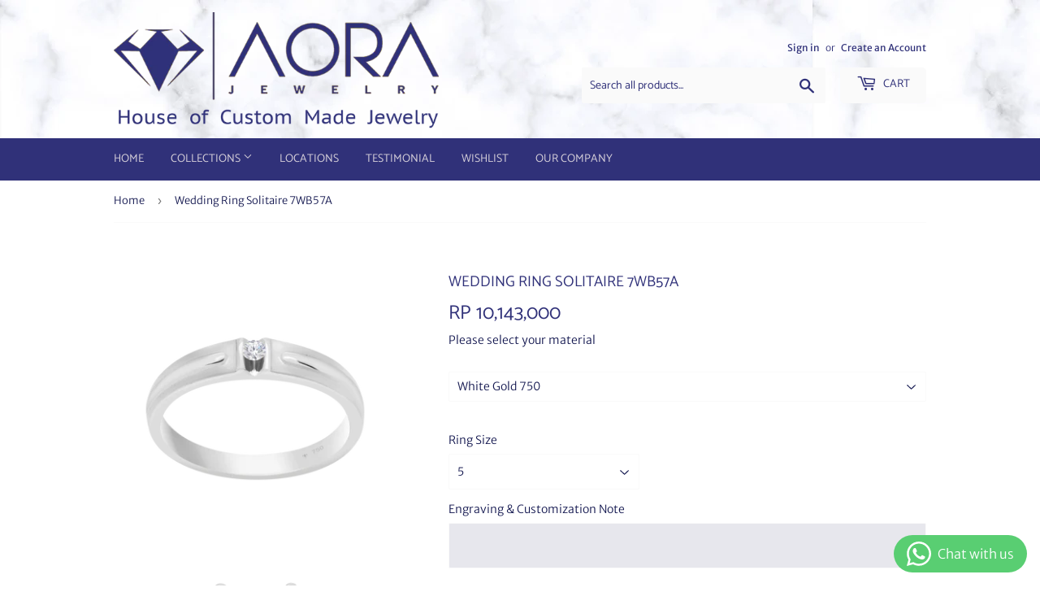

--- FILE ---
content_type: text/html; charset=utf-8
request_url: https://aorajewelry.com/products/wedding-ring-solitaire-7wb57a
body_size: 18126
content:
<!doctype html>
<html class="no-touch no-js">
<head>


  <script>(function(H){H.className=H.className.replace(/\bno-js\b/,'js')})(document.documentElement)</script>
  <!-- Basic page needs ================================================== -->
  <meta charset="utf-8">
  <meta http-equiv="X-UA-Compatible" content="IE=edge,chrome=1">

  
  <link rel="shortcut icon" href="//aorajewelry.com/cdn/shop/files/Aora_Logo_Violet_Border_Thin_32x32.png?v=1613562828" type="image/png" />
  

  <!-- Title and description ================================================== -->
  <title>
  Wedding Ring Solitaire 7WB57A &ndash; Aora Jewelry
  </title>

  
    <meta name="description" content="Wedding Ring Trilogy Diamonds Metal: Italian White Gold 750 Weight: ± 2.4 g Diamond : 2 Rd = 0.10 ct">
  

  <!-- Product meta ================================================== -->
  <!-- /snippets/social-meta-tags.liquid -->




<meta property="og:site_name" content="Aora Jewelry">
<meta property="og:url" content="https://aorajewelry.com/products/wedding-ring-solitaire-7wb57a">
<meta property="og:title" content="Wedding Ring Solitaire  7WB57A">
<meta property="og:type" content="product">
<meta property="og:description" content="Wedding Ring Trilogy Diamonds Metal: Italian White Gold 750 Weight: ± 2.4 g Diamond : 2 Rd = 0.10 ct">

  <meta property="og:price:amount" content="10,143,000">
  <meta property="og:price:currency" content="IDR">

<meta property="og:image" content="http://aorajewelry.com/cdn/shop/files/7WB57_1692f934-e40d-453c-90c0-d39115d7ce9d_1200x1200.png?v=1734527937"><meta property="og:image" content="http://aorajewelry.com/cdn/shop/files/7WB57_b4f83750-7ffc-46a6-8bbe-70be1ec59a06_1200x1200.png?v=1734527937"><meta property="og:image" content="http://aorajewelry.com/cdn/shop/files/7WB57_1c4beba1-7a2b-49b8-a1d0-8b4bf1847dd1_1200x1200.png?v=1734527937">
<meta property="og:image:secure_url" content="https://aorajewelry.com/cdn/shop/files/7WB57_1692f934-e40d-453c-90c0-d39115d7ce9d_1200x1200.png?v=1734527937"><meta property="og:image:secure_url" content="https://aorajewelry.com/cdn/shop/files/7WB57_b4f83750-7ffc-46a6-8bbe-70be1ec59a06_1200x1200.png?v=1734527937"><meta property="og:image:secure_url" content="https://aorajewelry.com/cdn/shop/files/7WB57_1c4beba1-7a2b-49b8-a1d0-8b4bf1847dd1_1200x1200.png?v=1734527937">


  <meta name="twitter:site" content="@aorajewelry/">

<meta name="twitter:card" content="summary_large_image">
<meta name="twitter:title" content="Wedding Ring Solitaire  7WB57A">
<meta name="twitter:description" content="Wedding Ring Trilogy Diamonds Metal: Italian White Gold 750 Weight: ± 2.4 g Diamond : 2 Rd = 0.10 ct">


  <!-- Helpers ================================================== -->
  <link rel="canonical" href="https://aorajewelry.com/products/wedding-ring-solitaire-7wb57a">
  <meta name="viewport" content="width=device-width,initial-scale=1">

  <!-- CSS ================================================== -->
  <link href="//aorajewelry.com/cdn/shop/t/7/assets/theme.scss.css?v=144384237890694117241764648691" rel="stylesheet" type="text/css" media="all" />

  <!-- Header hook for plugins ================================================== -->
  <!-- OutlinkStickyBtn CODE Start --><!-- OutlinkStickyBtn END --> <script>window.performance && window.performance.mark && window.performance.mark('shopify.content_for_header.start');</script><meta name="google-site-verification" content="AncEsF7Ldk7AFjZykFvsecf7ZjvrKnpd5Ty4yrMCo8s">
<meta name="facebook-domain-verification" content="ainbjgvifysd3vzwxbnx5axalz5yup">
<meta id="shopify-digital-wallet" name="shopify-digital-wallet" content="/14345142336/digital_wallets/dialog">
<link rel="alternate" hreflang="x-default" href="https://aorajewelry.com/products/wedding-ring-solitaire-7wb57a">
<link rel="alternate" hreflang="en" href="https://aorajewelry.com/products/wedding-ring-solitaire-7wb57a">
<link rel="alternate" hreflang="en-SG" href="https://aorajewelry.com/en-sg/products/wedding-ring-solitaire-7wb57a">
<link rel="alternate" type="application/json+oembed" href="https://aorajewelry.com/products/wedding-ring-solitaire-7wb57a.oembed">
<script async="async" src="/checkouts/internal/preloads.js?locale=en-ID"></script>
<script id="shopify-features" type="application/json">{"accessToken":"291106751a838eb9e988c3cbe4ccf4c9","betas":["rich-media-storefront-analytics"],"domain":"aorajewelry.com","predictiveSearch":true,"shopId":14345142336,"locale":"en"}</script>
<script>var Shopify = Shopify || {};
Shopify.shop = "aora-jewelry.myshopify.com";
Shopify.locale = "en";
Shopify.currency = {"active":"IDR","rate":"1.0"};
Shopify.country = "ID";
Shopify.theme = {"name":"Supply 7 June 2020","id":82813714479,"schema_name":"Supply","schema_version":"8.9.22","theme_store_id":679,"role":"main"};
Shopify.theme.handle = "null";
Shopify.theme.style = {"id":null,"handle":null};
Shopify.cdnHost = "aorajewelry.com/cdn";
Shopify.routes = Shopify.routes || {};
Shopify.routes.root = "/";</script>
<script type="module">!function(o){(o.Shopify=o.Shopify||{}).modules=!0}(window);</script>
<script>!function(o){function n(){var o=[];function n(){o.push(Array.prototype.slice.apply(arguments))}return n.q=o,n}var t=o.Shopify=o.Shopify||{};t.loadFeatures=n(),t.autoloadFeatures=n()}(window);</script>
<script id="shop-js-analytics" type="application/json">{"pageType":"product"}</script>
<script defer="defer" async type="module" src="//aorajewelry.com/cdn/shopifycloud/shop-js/modules/v2/client.init-shop-cart-sync_BApSsMSl.en.esm.js"></script>
<script defer="defer" async type="module" src="//aorajewelry.com/cdn/shopifycloud/shop-js/modules/v2/chunk.common_CBoos6YZ.esm.js"></script>
<script type="module">
  await import("//aorajewelry.com/cdn/shopifycloud/shop-js/modules/v2/client.init-shop-cart-sync_BApSsMSl.en.esm.js");
await import("//aorajewelry.com/cdn/shopifycloud/shop-js/modules/v2/chunk.common_CBoos6YZ.esm.js");

  window.Shopify.SignInWithShop?.initShopCartSync?.({"fedCMEnabled":true,"windoidEnabled":true});

</script>
<script id="__st">var __st={"a":14345142336,"offset":25200,"reqid":"a84bead3-21f1-4b8f-b93f-7eec66f7dc48-1768889923","pageurl":"aorajewelry.com\/products\/wedding-ring-solitaire-7wb57a","u":"8b9b6208f4e7","p":"product","rtyp":"product","rid":3906286059584};</script>
<script>window.ShopifyPaypalV4VisibilityTracking = true;</script>
<script id="captcha-bootstrap">!function(){'use strict';const t='contact',e='account',n='new_comment',o=[[t,t],['blogs',n],['comments',n],[t,'customer']],c=[[e,'customer_login'],[e,'guest_login'],[e,'recover_customer_password'],[e,'create_customer']],r=t=>t.map((([t,e])=>`form[action*='/${t}']:not([data-nocaptcha='true']) input[name='form_type'][value='${e}']`)).join(','),a=t=>()=>t?[...document.querySelectorAll(t)].map((t=>t.form)):[];function s(){const t=[...o],e=r(t);return a(e)}const i='password',u='form_key',d=['recaptcha-v3-token','g-recaptcha-response','h-captcha-response',i],f=()=>{try{return window.sessionStorage}catch{return}},m='__shopify_v',_=t=>t.elements[u];function p(t,e,n=!1){try{const o=window.sessionStorage,c=JSON.parse(o.getItem(e)),{data:r}=function(t){const{data:e,action:n}=t;return t[m]||n?{data:e,action:n}:{data:t,action:n}}(c);for(const[e,n]of Object.entries(r))t.elements[e]&&(t.elements[e].value=n);n&&o.removeItem(e)}catch(o){console.error('form repopulation failed',{error:o})}}const l='form_type',E='cptcha';function T(t){t.dataset[E]=!0}const w=window,h=w.document,L='Shopify',v='ce_forms',y='captcha';let A=!1;((t,e)=>{const n=(g='f06e6c50-85a8-45c8-87d0-21a2b65856fe',I='https://cdn.shopify.com/shopifycloud/storefront-forms-hcaptcha/ce_storefront_forms_captcha_hcaptcha.v1.5.2.iife.js',D={infoText:'Protected by hCaptcha',privacyText:'Privacy',termsText:'Terms'},(t,e,n)=>{const o=w[L][v],c=o.bindForm;if(c)return c(t,g,e,D).then(n);var r;o.q.push([[t,g,e,D],n]),r=I,A||(h.body.append(Object.assign(h.createElement('script'),{id:'captcha-provider',async:!0,src:r})),A=!0)});var g,I,D;w[L]=w[L]||{},w[L][v]=w[L][v]||{},w[L][v].q=[],w[L][y]=w[L][y]||{},w[L][y].protect=function(t,e){n(t,void 0,e),T(t)},Object.freeze(w[L][y]),function(t,e,n,w,h,L){const[v,y,A,g]=function(t,e,n){const i=e?o:[],u=t?c:[],d=[...i,...u],f=r(d),m=r(i),_=r(d.filter((([t,e])=>n.includes(e))));return[a(f),a(m),a(_),s()]}(w,h,L),I=t=>{const e=t.target;return e instanceof HTMLFormElement?e:e&&e.form},D=t=>v().includes(t);t.addEventListener('submit',(t=>{const e=I(t);if(!e)return;const n=D(e)&&!e.dataset.hcaptchaBound&&!e.dataset.recaptchaBound,o=_(e),c=g().includes(e)&&(!o||!o.value);(n||c)&&t.preventDefault(),c&&!n&&(function(t){try{if(!f())return;!function(t){const e=f();if(!e)return;const n=_(t);if(!n)return;const o=n.value;o&&e.removeItem(o)}(t);const e=Array.from(Array(32),(()=>Math.random().toString(36)[2])).join('');!function(t,e){_(t)||t.append(Object.assign(document.createElement('input'),{type:'hidden',name:u})),t.elements[u].value=e}(t,e),function(t,e){const n=f();if(!n)return;const o=[...t.querySelectorAll(`input[type='${i}']`)].map((({name:t})=>t)),c=[...d,...o],r={};for(const[a,s]of new FormData(t).entries())c.includes(a)||(r[a]=s);n.setItem(e,JSON.stringify({[m]:1,action:t.action,data:r}))}(t,e)}catch(e){console.error('failed to persist form',e)}}(e),e.submit())}));const S=(t,e)=>{t&&!t.dataset[E]&&(n(t,e.some((e=>e===t))),T(t))};for(const o of['focusin','change'])t.addEventListener(o,(t=>{const e=I(t);D(e)&&S(e,y())}));const B=e.get('form_key'),M=e.get(l),P=B&&M;t.addEventListener('DOMContentLoaded',(()=>{const t=y();if(P)for(const e of t)e.elements[l].value===M&&p(e,B);[...new Set([...A(),...v().filter((t=>'true'===t.dataset.shopifyCaptcha))])].forEach((e=>S(e,t)))}))}(h,new URLSearchParams(w.location.search),n,t,e,['guest_login'])})(!0,!0)}();</script>
<script integrity="sha256-4kQ18oKyAcykRKYeNunJcIwy7WH5gtpwJnB7kiuLZ1E=" data-source-attribution="shopify.loadfeatures" defer="defer" src="//aorajewelry.com/cdn/shopifycloud/storefront/assets/storefront/load_feature-a0a9edcb.js" crossorigin="anonymous"></script>
<script data-source-attribution="shopify.dynamic_checkout.dynamic.init">var Shopify=Shopify||{};Shopify.PaymentButton=Shopify.PaymentButton||{isStorefrontPortableWallets:!0,init:function(){window.Shopify.PaymentButton.init=function(){};var t=document.createElement("script");t.src="https://aorajewelry.com/cdn/shopifycloud/portable-wallets/latest/portable-wallets.en.js",t.type="module",document.head.appendChild(t)}};
</script>
<script data-source-attribution="shopify.dynamic_checkout.buyer_consent">
  function portableWalletsHideBuyerConsent(e){var t=document.getElementById("shopify-buyer-consent"),n=document.getElementById("shopify-subscription-policy-button");t&&n&&(t.classList.add("hidden"),t.setAttribute("aria-hidden","true"),n.removeEventListener("click",e))}function portableWalletsShowBuyerConsent(e){var t=document.getElementById("shopify-buyer-consent"),n=document.getElementById("shopify-subscription-policy-button");t&&n&&(t.classList.remove("hidden"),t.removeAttribute("aria-hidden"),n.addEventListener("click",e))}window.Shopify?.PaymentButton&&(window.Shopify.PaymentButton.hideBuyerConsent=portableWalletsHideBuyerConsent,window.Shopify.PaymentButton.showBuyerConsent=portableWalletsShowBuyerConsent);
</script>
<script>
  function portableWalletsCleanup(e){e&&e.src&&console.error("Failed to load portable wallets script "+e.src);var t=document.querySelectorAll("shopify-accelerated-checkout .shopify-payment-button__skeleton, shopify-accelerated-checkout-cart .wallet-cart-button__skeleton"),e=document.getElementById("shopify-buyer-consent");for(let e=0;e<t.length;e++)t[e].remove();e&&e.remove()}function portableWalletsNotLoadedAsModule(e){e instanceof ErrorEvent&&"string"==typeof e.message&&e.message.includes("import.meta")&&"string"==typeof e.filename&&e.filename.includes("portable-wallets")&&(window.removeEventListener("error",portableWalletsNotLoadedAsModule),window.Shopify.PaymentButton.failedToLoad=e,"loading"===document.readyState?document.addEventListener("DOMContentLoaded",window.Shopify.PaymentButton.init):window.Shopify.PaymentButton.init())}window.addEventListener("error",portableWalletsNotLoadedAsModule);
</script>

<script type="module" src="https://aorajewelry.com/cdn/shopifycloud/portable-wallets/latest/portable-wallets.en.js" onError="portableWalletsCleanup(this)" crossorigin="anonymous"></script>
<script nomodule>
  document.addEventListener("DOMContentLoaded", portableWalletsCleanup);
</script>

<link id="shopify-accelerated-checkout-styles" rel="stylesheet" media="screen" href="https://aorajewelry.com/cdn/shopifycloud/portable-wallets/latest/accelerated-checkout-backwards-compat.css" crossorigin="anonymous">
<style id="shopify-accelerated-checkout-cart">
        #shopify-buyer-consent {
  margin-top: 1em;
  display: inline-block;
  width: 100%;
}

#shopify-buyer-consent.hidden {
  display: none;
}

#shopify-subscription-policy-button {
  background: none;
  border: none;
  padding: 0;
  text-decoration: underline;
  font-size: inherit;
  cursor: pointer;
}

#shopify-subscription-policy-button::before {
  box-shadow: none;
}

      </style>

<script>window.performance && window.performance.mark && window.performance.mark('shopify.content_for_header.end');</script>

  
  

  <script src="//aorajewelry.com/cdn/shop/t/7/assets/jquery-2.2.3.min.js?v=58211863146907186831591461085" type="text/javascript"></script>

  <script src="//aorajewelry.com/cdn/shop/t/7/assets/lazysizes.min.js?v=8147953233334221341591461085" async="async"></script>
  <script src="//aorajewelry.com/cdn/shop/t/7/assets/vendor.js?v=106177282645720727331591461088" defer="defer"></script>
  <script src="//aorajewelry.com/cdn/shop/t/7/assets/theme.js?v=76823980579676546531591461455" defer="defer"></script>


<!-- BEGIN app block: shopify://apps/whatsapp-button/blocks/app-embed-block/96d80a63-e860-4262-a001-8b82ac4d00e6 --><script>
    (function() {
        function asyncLoad() {
            var url = 'https://whatsapp-button.eazeapps.io/api/buttonInstallation/scriptTag?shopId=2344&v=1758647840';
            var s = document.createElement('script');
            s.type = 'text/javascript';
            s.async = true;
            s.src = url;
            var x = document.getElementsByTagName('script')[0];
            x.parentNode.insertBefore(s, x);
        };
        if(window.attachEvent) {
            window.attachEvent('onload', asyncLoad);
        } else {
            window.addEventListener('load', asyncLoad, false);
        }
    })();
</script>

<!-- END app block --><link href="https://monorail-edge.shopifysvc.com" rel="dns-prefetch">
<script>(function(){if ("sendBeacon" in navigator && "performance" in window) {try {var session_token_from_headers = performance.getEntriesByType('navigation')[0].serverTiming.find(x => x.name == '_s').description;} catch {var session_token_from_headers = undefined;}var session_cookie_matches = document.cookie.match(/_shopify_s=([^;]*)/);var session_token_from_cookie = session_cookie_matches && session_cookie_matches.length === 2 ? session_cookie_matches[1] : "";var session_token = session_token_from_headers || session_token_from_cookie || "";function handle_abandonment_event(e) {var entries = performance.getEntries().filter(function(entry) {return /monorail-edge.shopifysvc.com/.test(entry.name);});if (!window.abandonment_tracked && entries.length === 0) {window.abandonment_tracked = true;var currentMs = Date.now();var navigation_start = performance.timing.navigationStart;var payload = {shop_id: 14345142336,url: window.location.href,navigation_start,duration: currentMs - navigation_start,session_token,page_type: "product"};window.navigator.sendBeacon("https://monorail-edge.shopifysvc.com/v1/produce", JSON.stringify({schema_id: "online_store_buyer_site_abandonment/1.1",payload: payload,metadata: {event_created_at_ms: currentMs,event_sent_at_ms: currentMs}}));}}window.addEventListener('pagehide', handle_abandonment_event);}}());</script>
<script id="web-pixels-manager-setup">(function e(e,d,r,n,o){if(void 0===o&&(o={}),!Boolean(null===(a=null===(i=window.Shopify)||void 0===i?void 0:i.analytics)||void 0===a?void 0:a.replayQueue)){var i,a;window.Shopify=window.Shopify||{};var t=window.Shopify;t.analytics=t.analytics||{};var s=t.analytics;s.replayQueue=[],s.publish=function(e,d,r){return s.replayQueue.push([e,d,r]),!0};try{self.performance.mark("wpm:start")}catch(e){}var l=function(){var e={modern:/Edge?\/(1{2}[4-9]|1[2-9]\d|[2-9]\d{2}|\d{4,})\.\d+(\.\d+|)|Firefox\/(1{2}[4-9]|1[2-9]\d|[2-9]\d{2}|\d{4,})\.\d+(\.\d+|)|Chrom(ium|e)\/(9{2}|\d{3,})\.\d+(\.\d+|)|(Maci|X1{2}).+ Version\/(15\.\d+|(1[6-9]|[2-9]\d|\d{3,})\.\d+)([,.]\d+|)( \(\w+\)|)( Mobile\/\w+|) Safari\/|Chrome.+OPR\/(9{2}|\d{3,})\.\d+\.\d+|(CPU[ +]OS|iPhone[ +]OS|CPU[ +]iPhone|CPU IPhone OS|CPU iPad OS)[ +]+(15[._]\d+|(1[6-9]|[2-9]\d|\d{3,})[._]\d+)([._]\d+|)|Android:?[ /-](13[3-9]|1[4-9]\d|[2-9]\d{2}|\d{4,})(\.\d+|)(\.\d+|)|Android.+Firefox\/(13[5-9]|1[4-9]\d|[2-9]\d{2}|\d{4,})\.\d+(\.\d+|)|Android.+Chrom(ium|e)\/(13[3-9]|1[4-9]\d|[2-9]\d{2}|\d{4,})\.\d+(\.\d+|)|SamsungBrowser\/([2-9]\d|\d{3,})\.\d+/,legacy:/Edge?\/(1[6-9]|[2-9]\d|\d{3,})\.\d+(\.\d+|)|Firefox\/(5[4-9]|[6-9]\d|\d{3,})\.\d+(\.\d+|)|Chrom(ium|e)\/(5[1-9]|[6-9]\d|\d{3,})\.\d+(\.\d+|)([\d.]+$|.*Safari\/(?![\d.]+ Edge\/[\d.]+$))|(Maci|X1{2}).+ Version\/(10\.\d+|(1[1-9]|[2-9]\d|\d{3,})\.\d+)([,.]\d+|)( \(\w+\)|)( Mobile\/\w+|) Safari\/|Chrome.+OPR\/(3[89]|[4-9]\d|\d{3,})\.\d+\.\d+|(CPU[ +]OS|iPhone[ +]OS|CPU[ +]iPhone|CPU IPhone OS|CPU iPad OS)[ +]+(10[._]\d+|(1[1-9]|[2-9]\d|\d{3,})[._]\d+)([._]\d+|)|Android:?[ /-](13[3-9]|1[4-9]\d|[2-9]\d{2}|\d{4,})(\.\d+|)(\.\d+|)|Mobile Safari.+OPR\/([89]\d|\d{3,})\.\d+\.\d+|Android.+Firefox\/(13[5-9]|1[4-9]\d|[2-9]\d{2}|\d{4,})\.\d+(\.\d+|)|Android.+Chrom(ium|e)\/(13[3-9]|1[4-9]\d|[2-9]\d{2}|\d{4,})\.\d+(\.\d+|)|Android.+(UC? ?Browser|UCWEB|U3)[ /]?(15\.([5-9]|\d{2,})|(1[6-9]|[2-9]\d|\d{3,})\.\d+)\.\d+|SamsungBrowser\/(5\.\d+|([6-9]|\d{2,})\.\d+)|Android.+MQ{2}Browser\/(14(\.(9|\d{2,})|)|(1[5-9]|[2-9]\d|\d{3,})(\.\d+|))(\.\d+|)|K[Aa][Ii]OS\/(3\.\d+|([4-9]|\d{2,})\.\d+)(\.\d+|)/},d=e.modern,r=e.legacy,n=navigator.userAgent;return n.match(d)?"modern":n.match(r)?"legacy":"unknown"}(),u="modern"===l?"modern":"legacy",c=(null!=n?n:{modern:"",legacy:""})[u],f=function(e){return[e.baseUrl,"/wpm","/b",e.hashVersion,"modern"===e.buildTarget?"m":"l",".js"].join("")}({baseUrl:d,hashVersion:r,buildTarget:u}),m=function(e){var d=e.version,r=e.bundleTarget,n=e.surface,o=e.pageUrl,i=e.monorailEndpoint;return{emit:function(e){var a=e.status,t=e.errorMsg,s=(new Date).getTime(),l=JSON.stringify({metadata:{event_sent_at_ms:s},events:[{schema_id:"web_pixels_manager_load/3.1",payload:{version:d,bundle_target:r,page_url:o,status:a,surface:n,error_msg:t},metadata:{event_created_at_ms:s}}]});if(!i)return console&&console.warn&&console.warn("[Web Pixels Manager] No Monorail endpoint provided, skipping logging."),!1;try{return self.navigator.sendBeacon.bind(self.navigator)(i,l)}catch(e){}var u=new XMLHttpRequest;try{return u.open("POST",i,!0),u.setRequestHeader("Content-Type","text/plain"),u.send(l),!0}catch(e){return console&&console.warn&&console.warn("[Web Pixels Manager] Got an unhandled error while logging to Monorail."),!1}}}}({version:r,bundleTarget:l,surface:e.surface,pageUrl:self.location.href,monorailEndpoint:e.monorailEndpoint});try{o.browserTarget=l,function(e){var d=e.src,r=e.async,n=void 0===r||r,o=e.onload,i=e.onerror,a=e.sri,t=e.scriptDataAttributes,s=void 0===t?{}:t,l=document.createElement("script"),u=document.querySelector("head"),c=document.querySelector("body");if(l.async=n,l.src=d,a&&(l.integrity=a,l.crossOrigin="anonymous"),s)for(var f in s)if(Object.prototype.hasOwnProperty.call(s,f))try{l.dataset[f]=s[f]}catch(e){}if(o&&l.addEventListener("load",o),i&&l.addEventListener("error",i),u)u.appendChild(l);else{if(!c)throw new Error("Did not find a head or body element to append the script");c.appendChild(l)}}({src:f,async:!0,onload:function(){if(!function(){var e,d;return Boolean(null===(d=null===(e=window.Shopify)||void 0===e?void 0:e.analytics)||void 0===d?void 0:d.initialized)}()){var d=window.webPixelsManager.init(e)||void 0;if(d){var r=window.Shopify.analytics;r.replayQueue.forEach((function(e){var r=e[0],n=e[1],o=e[2];d.publishCustomEvent(r,n,o)})),r.replayQueue=[],r.publish=d.publishCustomEvent,r.visitor=d.visitor,r.initialized=!0}}},onerror:function(){return m.emit({status:"failed",errorMsg:"".concat(f," has failed to load")})},sri:function(e){var d=/^sha384-[A-Za-z0-9+/=]+$/;return"string"==typeof e&&d.test(e)}(c)?c:"",scriptDataAttributes:o}),m.emit({status:"loading"})}catch(e){m.emit({status:"failed",errorMsg:(null==e?void 0:e.message)||"Unknown error"})}}})({shopId: 14345142336,storefrontBaseUrl: "https://aorajewelry.com",extensionsBaseUrl: "https://extensions.shopifycdn.com/cdn/shopifycloud/web-pixels-manager",monorailEndpoint: "https://monorail-edge.shopifysvc.com/unstable/produce_batch",surface: "storefront-renderer",enabledBetaFlags: ["2dca8a86"],webPixelsConfigList: [{"id":"377061423","configuration":"{\"config\":\"{\\\"pixel_id\\\":\\\"G-RC19SLDWWF\\\",\\\"target_country\\\":\\\"ID\\\",\\\"gtag_events\\\":[{\\\"type\\\":\\\"search\\\",\\\"action_label\\\":[\\\"G-RC19SLDWWF\\\",\\\"AW-437975915\\\/Sa8xCIqMvfIBEOv269AB\\\"]},{\\\"type\\\":\\\"begin_checkout\\\",\\\"action_label\\\":[\\\"G-RC19SLDWWF\\\",\\\"AW-437975915\\\/u4Q6CIeMvfIBEOv269AB\\\"]},{\\\"type\\\":\\\"view_item\\\",\\\"action_label\\\":[\\\"G-RC19SLDWWF\\\",\\\"AW-437975915\\\/oGHPCIGMvfIBEOv269AB\\\",\\\"MC-RLLGEPRYPD\\\"]},{\\\"type\\\":\\\"purchase\\\",\\\"action_label\\\":[\\\"G-RC19SLDWWF\\\",\\\"AW-437975915\\\/xG3-CP6LvfIBEOv269AB\\\",\\\"MC-RLLGEPRYPD\\\"]},{\\\"type\\\":\\\"page_view\\\",\\\"action_label\\\":[\\\"G-RC19SLDWWF\\\",\\\"AW-437975915\\\/44a8CPuLvfIBEOv269AB\\\",\\\"MC-RLLGEPRYPD\\\"]},{\\\"type\\\":\\\"add_payment_info\\\",\\\"action_label\\\":[\\\"G-RC19SLDWWF\\\",\\\"AW-437975915\\\/d4oPCI2MvfIBEOv269AB\\\"]},{\\\"type\\\":\\\"add_to_cart\\\",\\\"action_label\\\":[\\\"G-RC19SLDWWF\\\",\\\"AW-437975915\\\/lhT_CISMvfIBEOv269AB\\\"]}],\\\"enable_monitoring_mode\\\":false}\"}","eventPayloadVersion":"v1","runtimeContext":"OPEN","scriptVersion":"b2a88bafab3e21179ed38636efcd8a93","type":"APP","apiClientId":1780363,"privacyPurposes":[],"dataSharingAdjustments":{"protectedCustomerApprovalScopes":["read_customer_address","read_customer_email","read_customer_name","read_customer_personal_data","read_customer_phone"]}},{"id":"190021679","configuration":"{\"pixel_id\":\"866517233746815\",\"pixel_type\":\"facebook_pixel\",\"metaapp_system_user_token\":\"-\"}","eventPayloadVersion":"v1","runtimeContext":"OPEN","scriptVersion":"ca16bc87fe92b6042fbaa3acc2fbdaa6","type":"APP","apiClientId":2329312,"privacyPurposes":["ANALYTICS","MARKETING","SALE_OF_DATA"],"dataSharingAdjustments":{"protectedCustomerApprovalScopes":["read_customer_address","read_customer_email","read_customer_name","read_customer_personal_data","read_customer_phone"]}},{"id":"shopify-app-pixel","configuration":"{}","eventPayloadVersion":"v1","runtimeContext":"STRICT","scriptVersion":"0450","apiClientId":"shopify-pixel","type":"APP","privacyPurposes":["ANALYTICS","MARKETING"]},{"id":"shopify-custom-pixel","eventPayloadVersion":"v1","runtimeContext":"LAX","scriptVersion":"0450","apiClientId":"shopify-pixel","type":"CUSTOM","privacyPurposes":["ANALYTICS","MARKETING"]}],isMerchantRequest: false,initData: {"shop":{"name":"Aora Jewelry","paymentSettings":{"currencyCode":"IDR"},"myshopifyDomain":"aora-jewelry.myshopify.com","countryCode":"ID","storefrontUrl":"https:\/\/aorajewelry.com"},"customer":null,"cart":null,"checkout":null,"productVariants":[{"price":{"amount":10143000.0,"currencyCode":"IDR"},"product":{"title":"Wedding Ring Solitaire  7WB57A","vendor":"Aora Jewelry","id":"3906286059584","untranslatedTitle":"Wedding Ring Solitaire  7WB57A","url":"\/products\/wedding-ring-solitaire-7wb57a","type":"Wedding ring"},"id":"29311383306304","image":{"src":"\/\/aorajewelry.com\/cdn\/shop\/files\/7WB57_1692f934-e40d-453c-90c0-d39115d7ce9d.png?v=1734527937"},"sku":"7WB57A-5","title":"5","untranslatedTitle":"5"},{"price":{"amount":10143000.0,"currencyCode":"IDR"},"product":{"title":"Wedding Ring Solitaire  7WB57A","vendor":"Aora Jewelry","id":"3906286059584","untranslatedTitle":"Wedding Ring Solitaire  7WB57A","url":"\/products\/wedding-ring-solitaire-7wb57a","type":"Wedding ring"},"id":"29311383339072","image":{"src":"\/\/aorajewelry.com\/cdn\/shop\/files\/7WB57_1692f934-e40d-453c-90c0-d39115d7ce9d.png?v=1734527937"},"sku":"7WB57A-6","title":"6","untranslatedTitle":"6"},{"price":{"amount":10143000.0,"currencyCode":"IDR"},"product":{"title":"Wedding Ring Solitaire  7WB57A","vendor":"Aora Jewelry","id":"3906286059584","untranslatedTitle":"Wedding Ring Solitaire  7WB57A","url":"\/products\/wedding-ring-solitaire-7wb57a","type":"Wedding ring"},"id":"29311383371840","image":{"src":"\/\/aorajewelry.com\/cdn\/shop\/files\/7WB57_1692f934-e40d-453c-90c0-d39115d7ce9d.png?v=1734527937"},"sku":"7WB57A-7","title":"7","untranslatedTitle":"7"},{"price":{"amount":10143000.0,"currencyCode":"IDR"},"product":{"title":"Wedding Ring Solitaire  7WB57A","vendor":"Aora Jewelry","id":"3906286059584","untranslatedTitle":"Wedding Ring Solitaire  7WB57A","url":"\/products\/wedding-ring-solitaire-7wb57a","type":"Wedding ring"},"id":"29311383404608","image":{"src":"\/\/aorajewelry.com\/cdn\/shop\/files\/7WB57_1692f934-e40d-453c-90c0-d39115d7ce9d.png?v=1734527937"},"sku":"7WB57A-8","title":"8","untranslatedTitle":"8"},{"price":{"amount":10143000.0,"currencyCode":"IDR"},"product":{"title":"Wedding Ring Solitaire  7WB57A","vendor":"Aora Jewelry","id":"3906286059584","untranslatedTitle":"Wedding Ring Solitaire  7WB57A","url":"\/products\/wedding-ring-solitaire-7wb57a","type":"Wedding ring"},"id":"29311383437376","image":{"src":"\/\/aorajewelry.com\/cdn\/shop\/files\/7WB57_1692f934-e40d-453c-90c0-d39115d7ce9d.png?v=1734527937"},"sku":"7WB57A-9","title":"9","untranslatedTitle":"9"},{"price":{"amount":10143000.0,"currencyCode":"IDR"},"product":{"title":"Wedding Ring Solitaire  7WB57A","vendor":"Aora Jewelry","id":"3906286059584","untranslatedTitle":"Wedding Ring Solitaire  7WB57A","url":"\/products\/wedding-ring-solitaire-7wb57a","type":"Wedding ring"},"id":"29311383470144","image":{"src":"\/\/aorajewelry.com\/cdn\/shop\/files\/7WB57_1692f934-e40d-453c-90c0-d39115d7ce9d.png?v=1734527937"},"sku":"7WB57A-10","title":"10","untranslatedTitle":"10"},{"price":{"amount":10143000.0,"currencyCode":"IDR"},"product":{"title":"Wedding Ring Solitaire  7WB57A","vendor":"Aora Jewelry","id":"3906286059584","untranslatedTitle":"Wedding Ring Solitaire  7WB57A","url":"\/products\/wedding-ring-solitaire-7wb57a","type":"Wedding ring"},"id":"29311383502912","image":{"src":"\/\/aorajewelry.com\/cdn\/shop\/files\/7WB57_1692f934-e40d-453c-90c0-d39115d7ce9d.png?v=1734527937"},"sku":"7WB57A-11","title":"11","untranslatedTitle":"11"},{"price":{"amount":10143000.0,"currencyCode":"IDR"},"product":{"title":"Wedding Ring Solitaire  7WB57A","vendor":"Aora Jewelry","id":"3906286059584","untranslatedTitle":"Wedding Ring Solitaire  7WB57A","url":"\/products\/wedding-ring-solitaire-7wb57a","type":"Wedding ring"},"id":"29311383535680","image":{"src":"\/\/aorajewelry.com\/cdn\/shop\/files\/7WB57_1692f934-e40d-453c-90c0-d39115d7ce9d.png?v=1734527937"},"sku":"7WB57A-12","title":"12","untranslatedTitle":"12"},{"price":{"amount":10143000.0,"currencyCode":"IDR"},"product":{"title":"Wedding Ring Solitaire  7WB57A","vendor":"Aora Jewelry","id":"3906286059584","untranslatedTitle":"Wedding Ring Solitaire  7WB57A","url":"\/products\/wedding-ring-solitaire-7wb57a","type":"Wedding ring"},"id":"29311383568448","image":{"src":"\/\/aorajewelry.com\/cdn\/shop\/files\/7WB57_1692f934-e40d-453c-90c0-d39115d7ce9d.png?v=1734527937"},"sku":"7WB57A-13","title":"13","untranslatedTitle":"13"},{"price":{"amount":10143000.0,"currencyCode":"IDR"},"product":{"title":"Wedding Ring Solitaire  7WB57A","vendor":"Aora Jewelry","id":"3906286059584","untranslatedTitle":"Wedding Ring Solitaire  7WB57A","url":"\/products\/wedding-ring-solitaire-7wb57a","type":"Wedding ring"},"id":"29311383601216","image":{"src":"\/\/aorajewelry.com\/cdn\/shop\/files\/7WB57_1692f934-e40d-453c-90c0-d39115d7ce9d.png?v=1734527937"},"sku":"7WB57A-14","title":"14","untranslatedTitle":"14"},{"price":{"amount":10343000.0,"currencyCode":"IDR"},"product":{"title":"Wedding Ring Solitaire  7WB57A","vendor":"Aora Jewelry","id":"3906286059584","untranslatedTitle":"Wedding Ring Solitaire  7WB57A","url":"\/products\/wedding-ring-solitaire-7wb57a","type":"Wedding ring"},"id":"29311383633984","image":{"src":"\/\/aorajewelry.com\/cdn\/shop\/files\/7WB57_1692f934-e40d-453c-90c0-d39115d7ce9d.png?v=1734527937"},"sku":"7WB57A-15","title":"15","untranslatedTitle":"15"},{"price":{"amount":10343000.0,"currencyCode":"IDR"},"product":{"title":"Wedding Ring Solitaire  7WB57A","vendor":"Aora Jewelry","id":"3906286059584","untranslatedTitle":"Wedding Ring Solitaire  7WB57A","url":"\/products\/wedding-ring-solitaire-7wb57a","type":"Wedding ring"},"id":"29311383699520","image":{"src":"\/\/aorajewelry.com\/cdn\/shop\/files\/7WB57_1692f934-e40d-453c-90c0-d39115d7ce9d.png?v=1734527937"},"sku":"7WB57A-16","title":"16","untranslatedTitle":"16"},{"price":{"amount":10343000.0,"currencyCode":"IDR"},"product":{"title":"Wedding Ring Solitaire  7WB57A","vendor":"Aora Jewelry","id":"3906286059584","untranslatedTitle":"Wedding Ring Solitaire  7WB57A","url":"\/products\/wedding-ring-solitaire-7wb57a","type":"Wedding ring"},"id":"29311383732288","image":{"src":"\/\/aorajewelry.com\/cdn\/shop\/files\/7WB57_1692f934-e40d-453c-90c0-d39115d7ce9d.png?v=1734527937"},"sku":"7WB57A-17","title":"17","untranslatedTitle":"17"},{"price":{"amount":10343000.0,"currencyCode":"IDR"},"product":{"title":"Wedding Ring Solitaire  7WB57A","vendor":"Aora Jewelry","id":"3906286059584","untranslatedTitle":"Wedding Ring Solitaire  7WB57A","url":"\/products\/wedding-ring-solitaire-7wb57a","type":"Wedding ring"},"id":"29311383765056","image":{"src":"\/\/aorajewelry.com\/cdn\/shop\/files\/7WB57_1692f934-e40d-453c-90c0-d39115d7ce9d.png?v=1734527937"},"sku":"7WB57A-18","title":"18","untranslatedTitle":"18"},{"price":{"amount":10343000.0,"currencyCode":"IDR"},"product":{"title":"Wedding Ring Solitaire  7WB57A","vendor":"Aora Jewelry","id":"3906286059584","untranslatedTitle":"Wedding Ring Solitaire  7WB57A","url":"\/products\/wedding-ring-solitaire-7wb57a","type":"Wedding ring"},"id":"29311383797824","image":{"src":"\/\/aorajewelry.com\/cdn\/shop\/files\/7WB57_1692f934-e40d-453c-90c0-d39115d7ce9d.png?v=1734527937"},"sku":"7WB57A-19","title":"19","untranslatedTitle":"19"},{"price":{"amount":10343000.0,"currencyCode":"IDR"},"product":{"title":"Wedding Ring Solitaire  7WB57A","vendor":"Aora Jewelry","id":"3906286059584","untranslatedTitle":"Wedding Ring Solitaire  7WB57A","url":"\/products\/wedding-ring-solitaire-7wb57a","type":"Wedding ring"},"id":"29311383830592","image":{"src":"\/\/aorajewelry.com\/cdn\/shop\/files\/7WB57_1692f934-e40d-453c-90c0-d39115d7ce9d.png?v=1734527937"},"sku":"7WB57A-20","title":"20","untranslatedTitle":"20"},{"price":{"amount":10543000.0,"currencyCode":"IDR"},"product":{"title":"Wedding Ring Solitaire  7WB57A","vendor":"Aora Jewelry","id":"3906286059584","untranslatedTitle":"Wedding Ring Solitaire  7WB57A","url":"\/products\/wedding-ring-solitaire-7wb57a","type":"Wedding ring"},"id":"29311383863360","image":{"src":"\/\/aorajewelry.com\/cdn\/shop\/files\/7WB57_1692f934-e40d-453c-90c0-d39115d7ce9d.png?v=1734527937"},"sku":"7WB57A-21","title":"21","untranslatedTitle":"21"},{"price":{"amount":10743000.0,"currencyCode":"IDR"},"product":{"title":"Wedding Ring Solitaire  7WB57A","vendor":"Aora Jewelry","id":"3906286059584","untranslatedTitle":"Wedding Ring Solitaire  7WB57A","url":"\/products\/wedding-ring-solitaire-7wb57a","type":"Wedding ring"},"id":"29311383896128","image":{"src":"\/\/aorajewelry.com\/cdn\/shop\/files\/7WB57_1692f934-e40d-453c-90c0-d39115d7ce9d.png?v=1734527937"},"sku":"7WB57A-22","title":"22","untranslatedTitle":"22"},{"price":{"amount":10943000.0,"currencyCode":"IDR"},"product":{"title":"Wedding Ring Solitaire  7WB57A","vendor":"Aora Jewelry","id":"3906286059584","untranslatedTitle":"Wedding Ring Solitaire  7WB57A","url":"\/products\/wedding-ring-solitaire-7wb57a","type":"Wedding ring"},"id":"29311383928896","image":{"src":"\/\/aorajewelry.com\/cdn\/shop\/files\/7WB57_1692f934-e40d-453c-90c0-d39115d7ce9d.png?v=1734527937"},"sku":"7WB57A-23","title":"23","untranslatedTitle":"23"},{"price":{"amount":11143000.0,"currencyCode":"IDR"},"product":{"title":"Wedding Ring Solitaire  7WB57A","vendor":"Aora Jewelry","id":"3906286059584","untranslatedTitle":"Wedding Ring Solitaire  7WB57A","url":"\/products\/wedding-ring-solitaire-7wb57a","type":"Wedding ring"},"id":"29311383961664","image":{"src":"\/\/aorajewelry.com\/cdn\/shop\/files\/7WB57_1692f934-e40d-453c-90c0-d39115d7ce9d.png?v=1734527937"},"sku":"7WB57A-24","title":"24","untranslatedTitle":"24"},{"price":{"amount":11343000.0,"currencyCode":"IDR"},"product":{"title":"Wedding Ring Solitaire  7WB57A","vendor":"Aora Jewelry","id":"3906286059584","untranslatedTitle":"Wedding Ring Solitaire  7WB57A","url":"\/products\/wedding-ring-solitaire-7wb57a","type":"Wedding ring"},"id":"29311383994432","image":{"src":"\/\/aorajewelry.com\/cdn\/shop\/files\/7WB57_1692f934-e40d-453c-90c0-d39115d7ce9d.png?v=1734527937"},"sku":"7WB57A-25","title":"25","untranslatedTitle":"25"},{"price":{"amount":11543000.0,"currencyCode":"IDR"},"product":{"title":"Wedding Ring Solitaire  7WB57A","vendor":"Aora Jewelry","id":"3906286059584","untranslatedTitle":"Wedding Ring Solitaire  7WB57A","url":"\/products\/wedding-ring-solitaire-7wb57a","type":"Wedding ring"},"id":"29311384027200","image":{"src":"\/\/aorajewelry.com\/cdn\/shop\/files\/7WB57_1692f934-e40d-453c-90c0-d39115d7ce9d.png?v=1734527937"},"sku":"7WB57A-26","title":"26","untranslatedTitle":"26"},{"price":{"amount":11743000.0,"currencyCode":"IDR"},"product":{"title":"Wedding Ring Solitaire  7WB57A","vendor":"Aora Jewelry","id":"3906286059584","untranslatedTitle":"Wedding Ring Solitaire  7WB57A","url":"\/products\/wedding-ring-solitaire-7wb57a","type":"Wedding ring"},"id":"29311384059968","image":{"src":"\/\/aorajewelry.com\/cdn\/shop\/files\/7WB57_1692f934-e40d-453c-90c0-d39115d7ce9d.png?v=1734527937"},"sku":"7WB57A-27","title":"27","untranslatedTitle":"27"},{"price":{"amount":11943000.0,"currencyCode":"IDR"},"product":{"title":"Wedding Ring Solitaire  7WB57A","vendor":"Aora Jewelry","id":"3906286059584","untranslatedTitle":"Wedding Ring Solitaire  7WB57A","url":"\/products\/wedding-ring-solitaire-7wb57a","type":"Wedding ring"},"id":"29311384092736","image":{"src":"\/\/aorajewelry.com\/cdn\/shop\/files\/7WB57_1692f934-e40d-453c-90c0-d39115d7ce9d.png?v=1734527937"},"sku":"7WB57A-28","title":"28","untranslatedTitle":"28"},{"price":{"amount":12143000.0,"currencyCode":"IDR"},"product":{"title":"Wedding Ring Solitaire  7WB57A","vendor":"Aora Jewelry","id":"3906286059584","untranslatedTitle":"Wedding Ring Solitaire  7WB57A","url":"\/products\/wedding-ring-solitaire-7wb57a","type":"Wedding ring"},"id":"29311384125504","image":{"src":"\/\/aorajewelry.com\/cdn\/shop\/files\/7WB57_1692f934-e40d-453c-90c0-d39115d7ce9d.png?v=1734527937"},"sku":"7WB57A-29","title":"29","untranslatedTitle":"29"}],"purchasingCompany":null},},"https://aorajewelry.com/cdn","fcfee988w5aeb613cpc8e4bc33m6693e112",{"modern":"","legacy":""},{"shopId":"14345142336","storefrontBaseUrl":"https:\/\/aorajewelry.com","extensionBaseUrl":"https:\/\/extensions.shopifycdn.com\/cdn\/shopifycloud\/web-pixels-manager","surface":"storefront-renderer","enabledBetaFlags":"[\"2dca8a86\"]","isMerchantRequest":"false","hashVersion":"fcfee988w5aeb613cpc8e4bc33m6693e112","publish":"custom","events":"[[\"page_viewed\",{}],[\"product_viewed\",{\"productVariant\":{\"price\":{\"amount\":10143000.0,\"currencyCode\":\"IDR\"},\"product\":{\"title\":\"Wedding Ring Solitaire  7WB57A\",\"vendor\":\"Aora Jewelry\",\"id\":\"3906286059584\",\"untranslatedTitle\":\"Wedding Ring Solitaire  7WB57A\",\"url\":\"\/products\/wedding-ring-solitaire-7wb57a\",\"type\":\"Wedding ring\"},\"id\":\"29311383306304\",\"image\":{\"src\":\"\/\/aorajewelry.com\/cdn\/shop\/files\/7WB57_1692f934-e40d-453c-90c0-d39115d7ce9d.png?v=1734527937\"},\"sku\":\"7WB57A-5\",\"title\":\"5\",\"untranslatedTitle\":\"5\"}}]]"});</script><script>
  window.ShopifyAnalytics = window.ShopifyAnalytics || {};
  window.ShopifyAnalytics.meta = window.ShopifyAnalytics.meta || {};
  window.ShopifyAnalytics.meta.currency = 'IDR';
  var meta = {"product":{"id":3906286059584,"gid":"gid:\/\/shopify\/Product\/3906286059584","vendor":"Aora Jewelry","type":"Wedding ring","handle":"wedding-ring-solitaire-7wb57a","variants":[{"id":29311383306304,"price":1014300000,"name":"Wedding Ring Solitaire  7WB57A - 5","public_title":"5","sku":"7WB57A-5"},{"id":29311383339072,"price":1014300000,"name":"Wedding Ring Solitaire  7WB57A - 6","public_title":"6","sku":"7WB57A-6"},{"id":29311383371840,"price":1014300000,"name":"Wedding Ring Solitaire  7WB57A - 7","public_title":"7","sku":"7WB57A-7"},{"id":29311383404608,"price":1014300000,"name":"Wedding Ring Solitaire  7WB57A - 8","public_title":"8","sku":"7WB57A-8"},{"id":29311383437376,"price":1014300000,"name":"Wedding Ring Solitaire  7WB57A - 9","public_title":"9","sku":"7WB57A-9"},{"id":29311383470144,"price":1014300000,"name":"Wedding Ring Solitaire  7WB57A - 10","public_title":"10","sku":"7WB57A-10"},{"id":29311383502912,"price":1014300000,"name":"Wedding Ring Solitaire  7WB57A - 11","public_title":"11","sku":"7WB57A-11"},{"id":29311383535680,"price":1014300000,"name":"Wedding Ring Solitaire  7WB57A - 12","public_title":"12","sku":"7WB57A-12"},{"id":29311383568448,"price":1014300000,"name":"Wedding Ring Solitaire  7WB57A - 13","public_title":"13","sku":"7WB57A-13"},{"id":29311383601216,"price":1014300000,"name":"Wedding Ring Solitaire  7WB57A - 14","public_title":"14","sku":"7WB57A-14"},{"id":29311383633984,"price":1034300000,"name":"Wedding Ring Solitaire  7WB57A - 15","public_title":"15","sku":"7WB57A-15"},{"id":29311383699520,"price":1034300000,"name":"Wedding Ring Solitaire  7WB57A - 16","public_title":"16","sku":"7WB57A-16"},{"id":29311383732288,"price":1034300000,"name":"Wedding Ring Solitaire  7WB57A - 17","public_title":"17","sku":"7WB57A-17"},{"id":29311383765056,"price":1034300000,"name":"Wedding Ring Solitaire  7WB57A - 18","public_title":"18","sku":"7WB57A-18"},{"id":29311383797824,"price":1034300000,"name":"Wedding Ring Solitaire  7WB57A - 19","public_title":"19","sku":"7WB57A-19"},{"id":29311383830592,"price":1034300000,"name":"Wedding Ring Solitaire  7WB57A - 20","public_title":"20","sku":"7WB57A-20"},{"id":29311383863360,"price":1054300000,"name":"Wedding Ring Solitaire  7WB57A - 21","public_title":"21","sku":"7WB57A-21"},{"id":29311383896128,"price":1074300000,"name":"Wedding Ring Solitaire  7WB57A - 22","public_title":"22","sku":"7WB57A-22"},{"id":29311383928896,"price":1094300000,"name":"Wedding Ring Solitaire  7WB57A - 23","public_title":"23","sku":"7WB57A-23"},{"id":29311383961664,"price":1114300000,"name":"Wedding Ring Solitaire  7WB57A - 24","public_title":"24","sku":"7WB57A-24"},{"id":29311383994432,"price":1134300000,"name":"Wedding Ring Solitaire  7WB57A - 25","public_title":"25","sku":"7WB57A-25"},{"id":29311384027200,"price":1154300000,"name":"Wedding Ring Solitaire  7WB57A - 26","public_title":"26","sku":"7WB57A-26"},{"id":29311384059968,"price":1174300000,"name":"Wedding Ring Solitaire  7WB57A - 27","public_title":"27","sku":"7WB57A-27"},{"id":29311384092736,"price":1194300000,"name":"Wedding Ring Solitaire  7WB57A - 28","public_title":"28","sku":"7WB57A-28"},{"id":29311384125504,"price":1214300000,"name":"Wedding Ring Solitaire  7WB57A - 29","public_title":"29","sku":"7WB57A-29"}],"remote":false},"page":{"pageType":"product","resourceType":"product","resourceId":3906286059584,"requestId":"a84bead3-21f1-4b8f-b93f-7eec66f7dc48-1768889923"}};
  for (var attr in meta) {
    window.ShopifyAnalytics.meta[attr] = meta[attr];
  }
</script>
<script class="analytics">
  (function () {
    var customDocumentWrite = function(content) {
      var jquery = null;

      if (window.jQuery) {
        jquery = window.jQuery;
      } else if (window.Checkout && window.Checkout.$) {
        jquery = window.Checkout.$;
      }

      if (jquery) {
        jquery('body').append(content);
      }
    };

    var hasLoggedConversion = function(token) {
      if (token) {
        return document.cookie.indexOf('loggedConversion=' + token) !== -1;
      }
      return false;
    }

    var setCookieIfConversion = function(token) {
      if (token) {
        var twoMonthsFromNow = new Date(Date.now());
        twoMonthsFromNow.setMonth(twoMonthsFromNow.getMonth() + 2);

        document.cookie = 'loggedConversion=' + token + '; expires=' + twoMonthsFromNow;
      }
    }

    var trekkie = window.ShopifyAnalytics.lib = window.trekkie = window.trekkie || [];
    if (trekkie.integrations) {
      return;
    }
    trekkie.methods = [
      'identify',
      'page',
      'ready',
      'track',
      'trackForm',
      'trackLink'
    ];
    trekkie.factory = function(method) {
      return function() {
        var args = Array.prototype.slice.call(arguments);
        args.unshift(method);
        trekkie.push(args);
        return trekkie;
      };
    };
    for (var i = 0; i < trekkie.methods.length; i++) {
      var key = trekkie.methods[i];
      trekkie[key] = trekkie.factory(key);
    }
    trekkie.load = function(config) {
      trekkie.config = config || {};
      trekkie.config.initialDocumentCookie = document.cookie;
      var first = document.getElementsByTagName('script')[0];
      var script = document.createElement('script');
      script.type = 'text/javascript';
      script.onerror = function(e) {
        var scriptFallback = document.createElement('script');
        scriptFallback.type = 'text/javascript';
        scriptFallback.onerror = function(error) {
                var Monorail = {
      produce: function produce(monorailDomain, schemaId, payload) {
        var currentMs = new Date().getTime();
        var event = {
          schema_id: schemaId,
          payload: payload,
          metadata: {
            event_created_at_ms: currentMs,
            event_sent_at_ms: currentMs
          }
        };
        return Monorail.sendRequest("https://" + monorailDomain + "/v1/produce", JSON.stringify(event));
      },
      sendRequest: function sendRequest(endpointUrl, payload) {
        // Try the sendBeacon API
        if (window && window.navigator && typeof window.navigator.sendBeacon === 'function' && typeof window.Blob === 'function' && !Monorail.isIos12()) {
          var blobData = new window.Blob([payload], {
            type: 'text/plain'
          });

          if (window.navigator.sendBeacon(endpointUrl, blobData)) {
            return true;
          } // sendBeacon was not successful

        } // XHR beacon

        var xhr = new XMLHttpRequest();

        try {
          xhr.open('POST', endpointUrl);
          xhr.setRequestHeader('Content-Type', 'text/plain');
          xhr.send(payload);
        } catch (e) {
          console.log(e);
        }

        return false;
      },
      isIos12: function isIos12() {
        return window.navigator.userAgent.lastIndexOf('iPhone; CPU iPhone OS 12_') !== -1 || window.navigator.userAgent.lastIndexOf('iPad; CPU OS 12_') !== -1;
      }
    };
    Monorail.produce('monorail-edge.shopifysvc.com',
      'trekkie_storefront_load_errors/1.1',
      {shop_id: 14345142336,
      theme_id: 82813714479,
      app_name: "storefront",
      context_url: window.location.href,
      source_url: "//aorajewelry.com/cdn/s/trekkie.storefront.cd680fe47e6c39ca5d5df5f0a32d569bc48c0f27.min.js"});

        };
        scriptFallback.async = true;
        scriptFallback.src = '//aorajewelry.com/cdn/s/trekkie.storefront.cd680fe47e6c39ca5d5df5f0a32d569bc48c0f27.min.js';
        first.parentNode.insertBefore(scriptFallback, first);
      };
      script.async = true;
      script.src = '//aorajewelry.com/cdn/s/trekkie.storefront.cd680fe47e6c39ca5d5df5f0a32d569bc48c0f27.min.js';
      first.parentNode.insertBefore(script, first);
    };
    trekkie.load(
      {"Trekkie":{"appName":"storefront","development":false,"defaultAttributes":{"shopId":14345142336,"isMerchantRequest":null,"themeId":82813714479,"themeCityHash":"16041776965733653765","contentLanguage":"en","currency":"IDR","eventMetadataId":"7242d9c6-ef57-4d11-b6ba-636b8008f151"},"isServerSideCookieWritingEnabled":true,"monorailRegion":"shop_domain","enabledBetaFlags":["65f19447"]},"Session Attribution":{},"S2S":{"facebookCapiEnabled":false,"source":"trekkie-storefront-renderer","apiClientId":580111}}
    );

    var loaded = false;
    trekkie.ready(function() {
      if (loaded) return;
      loaded = true;

      window.ShopifyAnalytics.lib = window.trekkie;

      var originalDocumentWrite = document.write;
      document.write = customDocumentWrite;
      try { window.ShopifyAnalytics.merchantGoogleAnalytics.call(this); } catch(error) {};
      document.write = originalDocumentWrite;

      window.ShopifyAnalytics.lib.page(null,{"pageType":"product","resourceType":"product","resourceId":3906286059584,"requestId":"a84bead3-21f1-4b8f-b93f-7eec66f7dc48-1768889923","shopifyEmitted":true});

      var match = window.location.pathname.match(/checkouts\/(.+)\/(thank_you|post_purchase)/)
      var token = match? match[1]: undefined;
      if (!hasLoggedConversion(token)) {
        setCookieIfConversion(token);
        window.ShopifyAnalytics.lib.track("Viewed Product",{"currency":"IDR","variantId":29311383306304,"productId":3906286059584,"productGid":"gid:\/\/shopify\/Product\/3906286059584","name":"Wedding Ring Solitaire  7WB57A - 5","price":"10143000.00","sku":"7WB57A-5","brand":"Aora Jewelry","variant":"5","category":"Wedding ring","nonInteraction":true,"remote":false},undefined,undefined,{"shopifyEmitted":true});
      window.ShopifyAnalytics.lib.track("monorail:\/\/trekkie_storefront_viewed_product\/1.1",{"currency":"IDR","variantId":29311383306304,"productId":3906286059584,"productGid":"gid:\/\/shopify\/Product\/3906286059584","name":"Wedding Ring Solitaire  7WB57A - 5","price":"10143000.00","sku":"7WB57A-5","brand":"Aora Jewelry","variant":"5","category":"Wedding ring","nonInteraction":true,"remote":false,"referer":"https:\/\/aorajewelry.com\/products\/wedding-ring-solitaire-7wb57a"});
      }
    });


        var eventsListenerScript = document.createElement('script');
        eventsListenerScript.async = true;
        eventsListenerScript.src = "//aorajewelry.com/cdn/shopifycloud/storefront/assets/shop_events_listener-3da45d37.js";
        document.getElementsByTagName('head')[0].appendChild(eventsListenerScript);

})();</script>
  <script>
  if (!window.ga || (window.ga && typeof window.ga !== 'function')) {
    window.ga = function ga() {
      (window.ga.q = window.ga.q || []).push(arguments);
      if (window.Shopify && window.Shopify.analytics && typeof window.Shopify.analytics.publish === 'function') {
        window.Shopify.analytics.publish("ga_stub_called", {}, {sendTo: "google_osp_migration"});
      }
      console.error("Shopify's Google Analytics stub called with:", Array.from(arguments), "\nSee https://help.shopify.com/manual/promoting-marketing/pixels/pixel-migration#google for more information.");
    };
    if (window.Shopify && window.Shopify.analytics && typeof window.Shopify.analytics.publish === 'function') {
      window.Shopify.analytics.publish("ga_stub_initialized", {}, {sendTo: "google_osp_migration"});
    }
  }
</script>
<script
  defer
  src="https://aorajewelry.com/cdn/shopifycloud/perf-kit/shopify-perf-kit-3.0.4.min.js"
  data-application="storefront-renderer"
  data-shop-id="14345142336"
  data-render-region="gcp-us-central1"
  data-page-type="product"
  data-theme-instance-id="82813714479"
  data-theme-name="Supply"
  data-theme-version="8.9.22"
  data-monorail-region="shop_domain"
  data-resource-timing-sampling-rate="10"
  data-shs="true"
  data-shs-beacon="true"
  data-shs-export-with-fetch="true"
  data-shs-logs-sample-rate="1"
  data-shs-beacon-endpoint="https://aorajewelry.com/api/collect"
></script>
</head>

<body id="wedding-ring-solitaire-7wb57a" class="template-product">

  <div id="shopify-section-header" class="shopify-section header-section"><header class="site-header" role="banner" data-section-id="header" data-section-type="header-section">
  <div class="wrapper">

    <div class="grid--full">
      <div class="grid-item large--one-half">
        
          <div class="h1 header-logo" itemscope itemtype="http://schema.org/Organization">
        
          
          

          <a href="/" itemprop="url">
            <div class="lazyload__image-wrapper no-js header-logo__image" style="max-width:400px;">
              <div style="padding-top:36.0%;">
                <img class="lazyload js"
                  data-src="//aorajewelry.com/cdn/shop/files/AORA_Logo_Horizontal_Blue_New_Colour_{width}x.png?v=1647527149"
                  data-widths="[180, 360, 540, 720, 900, 1080, 1296, 1512, 1728, 2048]"
                  data-aspectratio="2.7777777777777777"
                  data-sizes="auto"
                  alt="Aora Jewelry"
                  style="width:400px;">
              </div>
            </div>
            <noscript>
              
              <img src="//aorajewelry.com/cdn/shop/files/AORA_Logo_Horizontal_Blue_New_Colour_400x.png?v=1647527149"
                srcset="//aorajewelry.com/cdn/shop/files/AORA_Logo_Horizontal_Blue_New_Colour_400x.png?v=1647527149 1x, //aorajewelry.com/cdn/shop/files/AORA_Logo_Horizontal_Blue_New_Colour_400x@2x.png?v=1647527149 2x"
                alt="Aora Jewelry"
                itemprop="logo"
                style="max-width:400px;">
            </noscript>
          </a>
          
        
          </div>
        
      </div>

      <div class="grid-item large--one-half text-center large--text-right">
        
          <div class="site-header--text-links medium-down--hide">
            

            
              <span class="site-header--meta-links medium-down--hide">
                
                  <a href="/account/login" id="customer_login_link">Sign in</a>
                  <span class="site-header--spacer">or</span>
                  <a href="/account/register" id="customer_register_link">Create an Account</a>
                


              </span>
            
          </div>

          <br class="medium-down--hide">
        

        <form action="/search" method="get" class="search-bar" role="search">
  <input type="hidden" name="type" value="product">

  <input type="search" name="q" value="" placeholder="Search all products..." aria-label="Search all products...">
  <button type="submit" class="search-bar--submit icon-fallback-text">
    <span class="icon icon-search" aria-hidden="true"></span>
    <span class="fallback-text">Search</span>
  </button>
</form>


        <a href="/cart" class="header-cart-btn cart-toggle">
          <span class="icon icon-cart"></span>
          Cart <span class="cart-count cart-badge--desktop hidden-count">0</span>
        </a>
      </div>
    </div>

  </div>
</header>
<div id="mobileNavBar">
  <div class="display-table-cell">
    <button class="menu-toggle mobileNavBar-link" aria-controls="navBar" aria-expanded="false"><span class="icon icon-hamburger" aria-hidden="true"></span>Menu</button>
 </div>
<!-- Smart Wishlist navigation link Mobile -->
<div class="display-table-cell" style="position:relative">
  <a href="/a/wishlist" id="smartwishlist_mobile_link" title="My Wishlist" class=" mobileNavBar-link" style="font-size: 20px;padding:0;position: absolute;/* right: -53px; */top: 7px;">
            <span class="fa fa-heart-o"></span>
        </a>
  </div>
<!-- Smart Wishlist navigation link Mobile -->

  <div class="display-table-cell">
    <a href="/cart" class="cart-toggle mobileNavBar-link">
      <span class="icon icon-cart"></span>
      Cart <span class="cart-count hidden-count">0</span>
    </a>
  </div>
</div>
<nav class="nav-bar" id="navBar" role="navigation">
  <div class="wrapper">
    <form action="/search" method="get" class="search-bar" role="search">
  <input type="hidden" name="type" value="product">

  <input type="search" name="q" value="" placeholder="Search all products..." aria-label="Search all products...">
  <button type="submit" class="search-bar--submit icon-fallback-text">
    <span class="icon icon-search" aria-hidden="true"></span>
    <span class="fallback-text">Search</span>
  </button>
</form>

    <ul class="mobile-nav" id="MobileNav">
  
  
    
      <li>
        <a
          href="/"
          class="mobile-nav--link"
          data-meganav-type="child"
          >
            Home
        </a>
      </li>
    
  
    
      
      <li
        class="mobile-nav--has-dropdown "
        aria-haspopup="true">
        <a
          href="/collections/all"
          class="mobile-nav--link"
          data-meganav-type="parent"
          >
            Collections
        </a>
        <button class="icon icon-arrow-down mobile-nav--button"
          aria-expanded="false"
          aria-label="Collections Menu">
        </button>
        <ul
          id="MenuParent-2"
          class="mobile-nav--dropdown mobile-nav--has-grandchildren"
          data-meganav-dropdown>
          
            
            
              <li
                class="mobile-nav--has-dropdown mobile-nav--has-dropdown-grandchild "
                aria-haspopup="true">
                <a
                  href="/collections/prima-gold"
                  class="mobile-nav--link"
                  data-meganav-type="parent"
                  >
                    Prima Gold
                </a>
                <button class="icon icon-arrow-down mobile-nav--button"
                  aria-expanded="false"
                  aria-label="Prima Gold Menu">
                </button>
                <ul
                  id="MenuChildren-2-1"
                  class="mobile-nav--dropdown-grandchild"
                  data-meganav-dropdown>
                  
                    <li>
                      <a
                        href="/collections/prima-gold-ring"
                        class="mobile-nav--link"
                        data-meganav-type="child"
                        >
                          Prima Gold Ring
                        </a>
                    </li>
                  
                    <li>
                      <a
                        href="/collections/prima-golde-necklace"
                        class="mobile-nav--link"
                        data-meganav-type="child"
                        >
                          Prima Gold Necklace
                        </a>
                    </li>
                  
                    <li>
                      <a
                        href="/collections/prima-gold-bracelet"
                        class="mobile-nav--link"
                        data-meganav-type="child"
                        >
                          Prima Gold Bracelet
                        </a>
                    </li>
                  
                    <li>
                      <a
                        href="/collections/prima-gold-mens"
                        class="mobile-nav--link"
                        data-meganav-type="child"
                        >
                          Prima Gold Men&#39;s
                        </a>
                    </li>
                  
                    <li>
                      <a
                        href="/collections/prima-gold-earring"
                        class="mobile-nav--link"
                        data-meganav-type="child"
                        >
                          Prima Gold Earring
                        </a>
                    </li>
                  
                    <li>
                      <a
                        href="/collections/prima-gold-pendant"
                        class="mobile-nav--link"
                        data-meganav-type="child"
                        >
                          Prima Gold Pendant
                        </a>
                    </li>
                  
                </ul>
              </li>
            
          
            
              <li>
                <a
                  href="/collections/wedding-ring"
                  class="mobile-nav--link"
                  data-meganav-type="child"
                  >
                    Wedding Ring
                </a>
              </li>
            
          
            
              <li>
                <a
                  href="/collections/ladies-ring"
                  class="mobile-nav--link"
                  data-meganav-type="child"
                  >
                    Ladies Ring
                </a>
              </li>
            
          
            
              <li>
                <a
                  href="/collections/mens-ring"
                  class="mobile-nav--link"
                  data-meganav-type="child"
                  >
                    Men&#39;s Ring
                </a>
              </li>
            
          
            
              <li>
                <a
                  href="/collections/earrings"
                  class="mobile-nav--link"
                  data-meganav-type="child"
                  >
                    Earrings
                </a>
              </li>
            
          
            
              <li>
                <a
                  href="/collections/pendant"
                  class="mobile-nav--link"
                  data-meganav-type="child"
                  >
                    Pendant
                </a>
              </li>
            
          
            
              <li>
                <a
                  href="/collections/bangles-and-bracelets"
                  class="mobile-nav--link"
                  data-meganav-type="child"
                  >
                    Bangles &amp; Bracelets
                </a>
              </li>
            
          
            
              <li>
                <a
                  href="/collections/necklace"
                  class="mobile-nav--link"
                  data-meganav-type="child"
                  >
                    Necklace
                </a>
              </li>
            
          
        </ul>
      </li>
    
  
    
      <li>
        <a
          href="/pages/shop"
          class="mobile-nav--link"
          data-meganav-type="child"
          >
            Locations
        </a>
      </li>
    
  
    
      <li>
        <a
          href="/pages/testimonial"
          class="mobile-nav--link"
          data-meganav-type="child"
          >
            Testimonial
        </a>
      </li>
    
  
    
      <li>
        <a
          href="/a/wishlist"
          class="mobile-nav--link"
          data-meganav-type="child"
          >
            Wishlist
        </a>
      </li>
    
  
    
      <li>
        <a
          href="/pages/about-us"
          class="mobile-nav--link"
          data-meganav-type="child"
          >
            Our Company
        </a>
      </li>
    
  

  
    
      <li class="customer-navlink large--hide"><a href="/account/login" id="customer_login_link">Sign in</a></li>
      <li class="customer-navlink large--hide"><a href="/account/register" id="customer_register_link">Create an Account</a></li>
    
  
</ul>

    <ul class="site-nav" id="AccessibleNav">
  
  
    
      <li>
        <a
          href="/"
          class="site-nav--link"
          data-meganav-type="child"
          >
            Home
        </a>
      </li>
    
  
    
      
      <li
        class="site-nav--has-dropdown "
        aria-haspopup="true">
        <a
          href="/collections/all"
          class="site-nav--link"
          data-meganav-type="parent"
          aria-controls="MenuParent-2"
          aria-expanded="false"
          >
            Collections
            <span class="icon icon-arrow-down" aria-hidden="true"></span>
        </a>
        <ul
          id="MenuParent-2"
          class="site-nav--dropdown site-nav--has-grandchildren"
          data-meganav-dropdown>
          
            
            
              <li
                class="site-nav--has-dropdown site-nav--has-dropdown-grandchild "
                aria-haspopup="true">
                <a
                  href="/collections/prima-gold"
                  class="site-nav--link"
                  aria-controls="MenuChildren-2-1"
                  data-meganav-type="parent"
                  
                  tabindex="-1">
                    Prima Gold
                    <span class="icon icon-arrow-down" aria-hidden="true"></span>
                </a>
                <ul
                  id="MenuChildren-2-1"
                  class="site-nav--dropdown-grandchild"
                  data-meganav-dropdown>
                  
                    <li>
                      <a
                        href="/collections/prima-gold-ring"
                        class="site-nav--link"
                        data-meganav-type="child"
                        
                        tabindex="-1">
                          Prima Gold Ring
                        </a>
                    </li>
                  
                    <li>
                      <a
                        href="/collections/prima-golde-necklace"
                        class="site-nav--link"
                        data-meganav-type="child"
                        
                        tabindex="-1">
                          Prima Gold Necklace
                        </a>
                    </li>
                  
                    <li>
                      <a
                        href="/collections/prima-gold-bracelet"
                        class="site-nav--link"
                        data-meganav-type="child"
                        
                        tabindex="-1">
                          Prima Gold Bracelet
                        </a>
                    </li>
                  
                    <li>
                      <a
                        href="/collections/prima-gold-mens"
                        class="site-nav--link"
                        data-meganav-type="child"
                        
                        tabindex="-1">
                          Prima Gold Men&#39;s
                        </a>
                    </li>
                  
                    <li>
                      <a
                        href="/collections/prima-gold-earring"
                        class="site-nav--link"
                        data-meganav-type="child"
                        
                        tabindex="-1">
                          Prima Gold Earring
                        </a>
                    </li>
                  
                    <li>
                      <a
                        href="/collections/prima-gold-pendant"
                        class="site-nav--link"
                        data-meganav-type="child"
                        
                        tabindex="-1">
                          Prima Gold Pendant
                        </a>
                    </li>
                  
                </ul>
              </li>
            
          
            
              <li>
                <a
                  href="/collections/wedding-ring"
                  class="site-nav--link"
                  data-meganav-type="child"
                  
                  tabindex="-1">
                    Wedding Ring
                </a>
              </li>
            
          
            
              <li>
                <a
                  href="/collections/ladies-ring"
                  class="site-nav--link"
                  data-meganav-type="child"
                  
                  tabindex="-1">
                    Ladies Ring
                </a>
              </li>
            
          
            
              <li>
                <a
                  href="/collections/mens-ring"
                  class="site-nav--link"
                  data-meganav-type="child"
                  
                  tabindex="-1">
                    Men&#39;s Ring
                </a>
              </li>
            
          
            
              <li>
                <a
                  href="/collections/earrings"
                  class="site-nav--link"
                  data-meganav-type="child"
                  
                  tabindex="-1">
                    Earrings
                </a>
              </li>
            
          
            
              <li>
                <a
                  href="/collections/pendant"
                  class="site-nav--link"
                  data-meganav-type="child"
                  
                  tabindex="-1">
                    Pendant
                </a>
              </li>
            
          
            
              <li>
                <a
                  href="/collections/bangles-and-bracelets"
                  class="site-nav--link"
                  data-meganav-type="child"
                  
                  tabindex="-1">
                    Bangles &amp; Bracelets
                </a>
              </li>
            
          
            
              <li>
                <a
                  href="/collections/necklace"
                  class="site-nav--link"
                  data-meganav-type="child"
                  
                  tabindex="-1">
                    Necklace
                </a>
              </li>
            
          
        </ul>
      </li>
    
  
    
      <li>
        <a
          href="/pages/shop"
          class="site-nav--link"
          data-meganav-type="child"
          >
            Locations
        </a>
      </li>
    
  
    
      <li>
        <a
          href="/pages/testimonial"
          class="site-nav--link"
          data-meganav-type="child"
          >
            Testimonial
        </a>
      </li>
    
  
    
      <li>
        <a
          href="/a/wishlist"
          class="site-nav--link"
          data-meganav-type="child"
          >
            Wishlist
        </a>
      </li>
    
  
    
      <li>
        <a
          href="/pages/about-us"
          class="site-nav--link"
          data-meganav-type="child"
          >
            Our Company
        </a>
      </li>
    
  

  
    
      <li class="customer-navlink large--hide"><a href="/account/login" id="customer_login_link">Sign in</a></li>
      <li class="customer-navlink large--hide"><a href="/account/register" id="customer_register_link">Create an Account</a></li>
    
  
</ul>

  </div>
</nav>



</div>

  <main class="wrapper main-content" role="main">

    

<div id="shopify-section-product-wedding-template" class="shopify-section product-template-section"><div id="ProductSection" data-section-id="product-wedding-template" data-section-type="product-template" data-zoom-toggle="zoom-in" data-zoom-enabled="false" data-related-enabled="" data-social-sharing="" data-show-compare-at-price="false" data-stock="false" data-incoming-transfer="false" data-ajax-cart-method="page">





<nav class="breadcrumb" role="navigation" aria-label="breadcrumbs">
  <a href="/" title="Back to the frontpage">Home</a>

  

    
    <span class="divider" aria-hidden="true">&rsaquo;</span>
    <span class="breadcrumb--truncate">Wedding Ring Solitaire  7WB57A</span>

  
</nav>








  <style>
    .selector-wrapper select, .product-variants select {
      margin-bottom: 13px;
    }
  </style>


<div class="grid" itemscope itemtype="http://schema.org/Product">
  <meta itemprop="url" content="https://aorajewelry.com/products/wedding-ring-solitaire-7wb57a">
  <meta itemprop="image" content="//aorajewelry.com/cdn/shop/files/7WB57_1692f934-e40d-453c-90c0-d39115d7ce9d_grande.png?v=1734527937">

  <div class="grid-item large--two-fifths">
    <div class="grid">
      <div class="grid-item large--eleven-twelfths text-center">
        <div class="product-photo-container" id="productPhotoContainer-product-wedding-template">
<!-- Smart Wishlist for Product begin -->
<div id="smartwishlist" data-product="3906286059584" data-variant="29311383306304"></div>
<!-- Smart Wishlist for Product end -->
          
          
<div id="productPhotoWrapper-product-wedding-template-34150021922863" class="lazyload__image-wrapper" data-image-id="34150021922863" style="max-width: 700px">
              <div class="no-js product__image-wrapper" style="padding-top:100.0%;">
                <img id=""
                  
                  src="//aorajewelry.com/cdn/shop/files/7WB57_1692f934-e40d-453c-90c0-d39115d7ce9d_300x300.png?v=1734527937"
                  
                  class="lazyload no-js lazypreload"
                  data-src="//aorajewelry.com/cdn/shop/files/7WB57_1692f934-e40d-453c-90c0-d39115d7ce9d_{width}x.png?v=1734527937"
                  data-widths="[180, 360, 540, 720, 900, 1080, 1296, 1512, 1728, 2048]"
                  data-aspectratio="1.0"
                  data-sizes="auto"
                  alt="Wedding Ring Solitaire  7WB57A"
                  >
              </div>
                        <div id="smartwishlist" data-product="3906286059584" data-variant="29311383306304"></div>


            </div>
            
              <noscript>
                <img src="//aorajewelry.com/cdn/shop/files/7WB57_1692f934-e40d-453c-90c0-d39115d7ce9d_580x.png?v=1734527937"
                  srcset="//aorajewelry.com/cdn/shop/files/7WB57_1692f934-e40d-453c-90c0-d39115d7ce9d_580x.png?v=1734527937 1x, //aorajewelry.com/cdn/shop/files/7WB57_1692f934-e40d-453c-90c0-d39115d7ce9d_580x@2x.png?v=1734527937 2x"
                  alt="Wedding Ring Solitaire  7WB57A" style="opacity:1;">
              </noscript>
            
          
<div id="productPhotoWrapper-product-wedding-template-34150021890095" class="lazyload__image-wrapper hide" data-image-id="34150021890095" style="max-width: 700px">
              <div class="no-js product__image-wrapper" style="padding-top:100.0%;">
                <img id=""
                  
                  class="lazyload no-js lazypreload"
                  data-src="//aorajewelry.com/cdn/shop/files/7WB57_b4f83750-7ffc-46a6-8bbe-70be1ec59a06_{width}x.png?v=1734527937"
                  data-widths="[180, 360, 540, 720, 900, 1080, 1296, 1512, 1728, 2048]"
                  data-aspectratio="1.0"
                  data-sizes="auto"
                  alt="Wedding Ring Solitaire  7WB57A"
                  >
              </div>
                        <div id="smartwishlist" data-product="3906286059584" data-variant="29311383306304"></div>


            </div>
            
          
<div id="productPhotoWrapper-product-wedding-template-34150021955631" class="lazyload__image-wrapper hide" data-image-id="34150021955631" style="max-width: 700px">
              <div class="no-js product__image-wrapper" style="padding-top:100.0%;">
                <img id=""
                  
                  class="lazyload no-js lazypreload"
                  data-src="//aorajewelry.com/cdn/shop/files/7WB57_1c4beba1-7a2b-49b8-a1d0-8b4bf1847dd1_{width}x.png?v=1734527937"
                  data-widths="[180, 360, 540, 720, 900, 1080, 1296, 1512, 1728, 2048]"
                  data-aspectratio="1.0"
                  data-sizes="auto"
                  alt="Wedding Ring Solitaire  7WB57A"
                  >
              </div>
                        <div id="smartwishlist" data-product="3906286059584" data-variant="29311383306304"></div>


            </div>
            
          
        </div>

        
          <ul class="product-photo-thumbs grid-uniform" id="productThumbs-product-wedding-template">

            
              <li class="grid-item medium-down--one-quarter large--one-quarter">
                <a href="//aorajewelry.com/cdn/shop/files/7WB57_1692f934-e40d-453c-90c0-d39115d7ce9d_1024x1024@2x.png?v=1734527937" class="product-photo-thumb product-photo-thumb-product-wedding-template" data-image-id="34150021922863">
                  <img src="//aorajewelry.com/cdn/shop/files/7WB57_1692f934-e40d-453c-90c0-d39115d7ce9d_compact.png?v=1734527937" alt="Wedding Ring Solitaire  7WB57A">
                </a>
              </li>
            
              <li class="grid-item medium-down--one-quarter large--one-quarter">
                <a href="//aorajewelry.com/cdn/shop/files/7WB57_b4f83750-7ffc-46a6-8bbe-70be1ec59a06_1024x1024@2x.png?v=1734527937" class="product-photo-thumb product-photo-thumb-product-wedding-template" data-image-id="34150021890095">
                  <img src="//aorajewelry.com/cdn/shop/files/7WB57_b4f83750-7ffc-46a6-8bbe-70be1ec59a06_compact.png?v=1734527937" alt="Wedding Ring Solitaire  7WB57A">
                </a>
              </li>
            
              <li class="grid-item medium-down--one-quarter large--one-quarter">
                <a href="//aorajewelry.com/cdn/shop/files/7WB57_1c4beba1-7a2b-49b8-a1d0-8b4bf1847dd1_1024x1024@2x.png?v=1734527937" class="product-photo-thumb product-photo-thumb-product-wedding-template" data-image-id="34150021955631">
                  <img src="//aorajewelry.com/cdn/shop/files/7WB57_1c4beba1-7a2b-49b8-a1d0-8b4bf1847dd1_compact.png?v=1734527937" alt="Wedding Ring Solitaire  7WB57A">
                </a>
              </li>
            

          </ul>
        

      



<div class="social-sharing is-clean" data-permalink="https://aorajewelry.com/products/wedding-ring-solitaire-7wb57a">

  
    <a target="_blank" href="//www.facebook.com/sharer.php?u=https://aorajewelry.com/products/wedding-ring-solitaire-7wb57a" class="share-facebook" title="Share on Facebook">
      <span class="icon icon-facebook" aria-hidden="true"></span>
      <span class="share-title" aria-hidden="true">Share</span>
      <span class="visually-hidden">Share on Facebook</span>
    </a>
  

  
    <a target="_blank" href="//twitter.com/share?text=Wedding%20Ring%20Solitaire%20%207WB57A&amp;url=https://aorajewelry.com/products/wedding-ring-solitaire-7wb57a&amp;source=webclient" class="share-twitter" title="Tweet on Twitter">
      <span class="icon icon-twitter" aria-hidden="true"></span>
      <span class="share-title" aria-hidden="true">Tweet</span>
      <span class="visually-hidden">Tweet on Twitter</span>
    </a>
  

  

    
      <a target="_blank" href="//pinterest.com/pin/create/button/?url=https://aorajewelry.com/products/wedding-ring-solitaire-7wb57a&amp;media=http://aorajewelry.com/cdn/shop/files/7WB57_1692f934-e40d-453c-90c0-d39115d7ce9d_1024x1024.png?v=1734527937&amp;description=Wedding%20Ring%20Solitaire%20%207WB57A" class="share-pinterest" title="Pin on Pinterest">
        <span class="icon icon-pinterest" aria-hidden="true"></span>
        <span class="share-title" aria-hidden="true">Pin it</span>
        <span class="visually-hidden">Pin on Pinterest</span>
      </a>
    

  

</div>

    
      </div>
    </div>
    <div class="product-description rte" itemprop="description">
      <p style="text-align: left;">Metal: Italian White Gold 750 </p>
<p style="text-align: left;">Weight: ± 3 g</p>
<p style="text-align: left;">Diamond : 1 Rd = 0.03 ct </p>
<!-- split --> 
    </div>
  </div>

  <div class="grid-item large--three-fifths">

    <h1 class="h2" itemprop="name">Wedding Ring Solitaire  7WB57A</h1>

    

    <div itemprop="offers" itemscope itemtype="http://schema.org/Offer">

      

      <meta itemprop="priceCurrency" content="IDR">
      <meta itemprop="price" content="10143000.0">

      <ul class="inline-list product-meta">
        <li>
          <span id="productPrice-product-wedding-template" class="h1">
            





<small aria-hidden="true">Rp 10.143.000</small>
<span class="visually-hidden">Rp 10.143.000</span>

          </span>
        </li>
        
        <li>
          <span id="comparePrice-product-wedding-template" class="sale-tag large">
            
            
            





Save Rp 0



          </span>
        </li>
        
        
      </ul><div class="product__policies rte">Tax included.
<a href="/policies/shipping-policy">Shipping</a> calculated at checkout.
</div><p class="line-item-property__field">
  <label>Please select your material</label><br>
  <select required class="required" id="please-select-your-material" name="properties[Please select your material]">
    <option value="White Gold 750">White Gold 750</option>
    <option value="Rose Gold 750">Rose Gold 750</option>
    <option value="Yellow Gold 750">Yellow Gold 750</option>
  </select>
</p>
 <hr id="variantBreak" class="hr--clear hr--small">

      <link itemprop="availability" href="http://schema.org/InStock">

      
<form method="post" action="/cart/add" id="addToCartForm-product-wedding-template" accept-charset="UTF-8" class="addToCartForm addToCartForm--payment-button
" enctype="multipart/form-data"><input type="hidden" name="form_type" value="product" /><input type="hidden" name="utf8" value="✓" />
        <select name="id" id="productSelect-product-wedding-template" class="product-variants product-variants-product-wedding-template">
          
            

              <option  selected="selected"  data-sku="7WB57A-5" value="29311383306304">5 - Rp 10.143.000</option>

            
          
            

              <option  data-sku="7WB57A-6" value="29311383339072">6 - Rp 10.143.000</option>

            
          
            

              <option  data-sku="7WB57A-7" value="29311383371840">7 - Rp 10.143.000</option>

            
          
            

              <option  data-sku="7WB57A-8" value="29311383404608">8 - Rp 10.143.000</option>

            
          
            

              <option  data-sku="7WB57A-9" value="29311383437376">9 - Rp 10.143.000</option>

            
          
            

              <option  data-sku="7WB57A-10" value="29311383470144">10 - Rp 10.143.000</option>

            
          
            

              <option  data-sku="7WB57A-11" value="29311383502912">11 - Rp 10.143.000</option>

            
          
            

              <option  data-sku="7WB57A-12" value="29311383535680">12 - Rp 10.143.000</option>

            
          
            

              <option  data-sku="7WB57A-13" value="29311383568448">13 - Rp 10.143.000</option>

            
          
            

              <option  data-sku="7WB57A-14" value="29311383601216">14 - Rp 10.143.000</option>

            
          
            

              <option  data-sku="7WB57A-15" value="29311383633984">15 - Rp 10.343.000</option>

            
          
            

              <option  data-sku="7WB57A-16" value="29311383699520">16 - Rp 10.343.000</option>

            
          
            

              <option  data-sku="7WB57A-17" value="29311383732288">17 - Rp 10.343.000</option>

            
          
            

              <option  data-sku="7WB57A-18" value="29311383765056">18 - Rp 10.343.000</option>

            
          
            

              <option  data-sku="7WB57A-19" value="29311383797824">19 - Rp 10.343.000</option>

            
          
            

              <option  data-sku="7WB57A-20" value="29311383830592">20 - Rp 10.343.000</option>

            
          
            

              <option  data-sku="7WB57A-21" value="29311383863360">21 - Rp 10.543.000</option>

            
          
            

              <option  data-sku="7WB57A-22" value="29311383896128">22 - Rp 10.743.000</option>

            
          
            

              <option  data-sku="7WB57A-23" value="29311383928896">23 - Rp 10.943.000</option>

            
          
            

              <option  data-sku="7WB57A-24" value="29311383961664">24 - Rp 11.143.000</option>

            
          
            

              <option  data-sku="7WB57A-25" value="29311383994432">25 - Rp 11.343.000</option>

            
          
            

              <option  data-sku="7WB57A-26" value="29311384027200">26 - Rp 11.543.000</option>

            
          
            

              <option  data-sku="7WB57A-27" value="29311384059968">27 - Rp 11.743.000</option>

            
          
            

              <option  data-sku="7WB57A-28" value="29311384092736">28 - Rp 11.943.000</option>

            
          
            

              <option  data-sku="7WB57A-29" value="29311384125504">29 - Rp 12.143.000</option>

            
          
        </select>

        

        

        

      <p class="line-item-property__field">
  <label for="engraving-customization-note">Engraving & Customization Note</label>
  <textarea id="engraving-customization-note" name="properties[Engraving & Customization Note]"></textarea>
</p>
      <p>Order today, and you'll receive your package between <span id="fromDate"></span> and <span id="toDate"></span>.</p>
<script src="//cdnjs.cloudflare.com/ajax/libs/datejs/1.0/date.min.js" type="text/javascript"></script>
<script>
  var fromDate = Date.today().addDays(25);
  if (fromDate.is().saturday() || fromDate.is().sunday()) { 
    fromDate = fromDate.next().monday();
  }
  var toDate = Date.today().addDays(30);
  if (toDate.is().saturday() || toDate.is().sunday()) { 
    toDate = toDate.next().monday(); 
  }
  document.getElementById('fromDate').innerHTML = fromDate.toString('dddd MMMM dS');
  document.getElementById('toDate').innerHTML = toDate.toString('dddd MMMM dS');
</script>
        <div class="payment-buttons payment-buttons--small">
          <button type="submit" name="add" id="addToCart-product-wedding-template" class="btn btn--add-to-cart btn--secondary-accent">
            <span class="icon icon-cart"></span>
            <span id="addToCartText-product-wedding-template">Add to Cart</span>
          </button>

          
            <div data-shopify="payment-button" class="shopify-payment-button"> <shopify-accelerated-checkout recommended="null" fallback="{&quot;supports_subs&quot;:true,&quot;supports_def_opts&quot;:true,&quot;name&quot;:&quot;buy_it_now&quot;,&quot;wallet_params&quot;:{}}" access-token="291106751a838eb9e988c3cbe4ccf4c9" buyer-country="ID" buyer-locale="en" buyer-currency="IDR" variant-params="[{&quot;id&quot;:29311383306304,&quot;requiresShipping&quot;:true},{&quot;id&quot;:29311383339072,&quot;requiresShipping&quot;:true},{&quot;id&quot;:29311383371840,&quot;requiresShipping&quot;:true},{&quot;id&quot;:29311383404608,&quot;requiresShipping&quot;:true},{&quot;id&quot;:29311383437376,&quot;requiresShipping&quot;:true},{&quot;id&quot;:29311383470144,&quot;requiresShipping&quot;:true},{&quot;id&quot;:29311383502912,&quot;requiresShipping&quot;:true},{&quot;id&quot;:29311383535680,&quot;requiresShipping&quot;:true},{&quot;id&quot;:29311383568448,&quot;requiresShipping&quot;:true},{&quot;id&quot;:29311383601216,&quot;requiresShipping&quot;:true},{&quot;id&quot;:29311383633984,&quot;requiresShipping&quot;:true},{&quot;id&quot;:29311383699520,&quot;requiresShipping&quot;:true},{&quot;id&quot;:29311383732288,&quot;requiresShipping&quot;:true},{&quot;id&quot;:29311383765056,&quot;requiresShipping&quot;:true},{&quot;id&quot;:29311383797824,&quot;requiresShipping&quot;:true},{&quot;id&quot;:29311383830592,&quot;requiresShipping&quot;:true},{&quot;id&quot;:29311383863360,&quot;requiresShipping&quot;:true},{&quot;id&quot;:29311383896128,&quot;requiresShipping&quot;:true},{&quot;id&quot;:29311383928896,&quot;requiresShipping&quot;:true},{&quot;id&quot;:29311383961664,&quot;requiresShipping&quot;:true},{&quot;id&quot;:29311383994432,&quot;requiresShipping&quot;:true},{&quot;id&quot;:29311384027200,&quot;requiresShipping&quot;:true},{&quot;id&quot;:29311384059968,&quot;requiresShipping&quot;:true},{&quot;id&quot;:29311384092736,&quot;requiresShipping&quot;:true},{&quot;id&quot;:29311384125504,&quot;requiresShipping&quot;:true}]" shop-id="14345142336" enabled-flags="[&quot;ae0f5bf6&quot;]" > <div class="shopify-payment-button__button" role="button" disabled aria-hidden="true" style="background-color: transparent; border: none"> <div class="shopify-payment-button__skeleton">&nbsp;</div> </div> </shopify-accelerated-checkout> <small id="shopify-buyer-consent" class="hidden" aria-hidden="true" data-consent-type="subscription"> This item is a recurring or deferred purchase. By continuing, I agree to the <span id="shopify-subscription-policy-button">cancellation policy</span> and authorize you to charge my payment method at the prices, frequency and dates listed on this page until my order is fulfilled or I cancel, if permitted. </small> </div>
          
         <script type="text/javascript">

             document.addEventListener('DOMContentLoaded', function(event) {

                if (window.jQuery){

                } else {

                    var headTag = document.getElementsByTagName("head")[0];
                    var newScript = document.createElement("script");
                    newScript.src = "https://ajax.googleapis.com/ajax/libs/jquery/3.4.1/jquery.min.js";
                    headTag.appendChild(newScript);

                }

                if (window.$){

                } else {

                    var headTag = document.getElementsByTagName("head")[0];
                    var newScript = document.createElement("script");
                    newScript.src = "https://ajax.googleapis.com/ajax/libs/jquery/3.4.1/jquery.min.js";
                    headTag.appendChild(newScript);

                }
            });
            </script>
            
        
        </div>
      <input type="hidden" name="product-id" value="3906286059584" /><input type="hidden" name="section-id" value="product-wedding-template" /></form>

<div class="o_original_3906286059584">
</div>
      <hr class="product-template-hr">
    </div>   
    
  </div>
  
</div>






  <script type="application/json" id="ProductJson-product-wedding-template">
    {"id":3906286059584,"title":"Wedding Ring Solitaire  7WB57A","handle":"wedding-ring-solitaire-7wb57a","description":"\u003cp style=\"text-align: left;\"\u003eMetal: Italian White Gold 750 \u003c\/p\u003e\n\u003cp style=\"text-align: left;\"\u003eWeight: ± 3 g\u003c\/p\u003e\n\u003cp style=\"text-align: left;\"\u003eDiamond : 1 Rd = 0.03 ct \u003c\/p\u003e\n\u003c!-- split --\u003e ","published_at":"2019-06-29T12:16:23+07:00","created_at":"2019-06-29T12:16:23+07:00","vendor":"Aora Jewelry","type":"Wedding ring","tags":["cincin","cincin kawin","cincin nikah","engagement","kawin","nikah","perkawinan","tunangan"],"price":1014300000,"price_min":1014300000,"price_max":1214300000,"available":true,"price_varies":true,"compare_at_price":1014300000,"compare_at_price_min":1014300000,"compare_at_price_max":1214300000,"compare_at_price_varies":true,"variants":[{"id":29311383306304,"title":"5","option1":"5","option2":null,"option3":null,"sku":"7WB57A-5","requires_shipping":true,"taxable":true,"featured_image":null,"available":true,"name":"Wedding Ring Solitaire  7WB57A - 5","public_title":"5","options":["5"],"price":1014300000,"weight":0,"compare_at_price":1014300000,"inventory_management":"shopify","barcode":"83306304","requires_selling_plan":false,"selling_plan_allocations":[]},{"id":29311383339072,"title":"6","option1":"6","option2":null,"option3":null,"sku":"7WB57A-6","requires_shipping":true,"taxable":true,"featured_image":null,"available":true,"name":"Wedding Ring Solitaire  7WB57A - 6","public_title":"6","options":["6"],"price":1014300000,"weight":0,"compare_at_price":1014300000,"inventory_management":"shopify","barcode":"83339072","requires_selling_plan":false,"selling_plan_allocations":[]},{"id":29311383371840,"title":"7","option1":"7","option2":null,"option3":null,"sku":"7WB57A-7","requires_shipping":true,"taxable":true,"featured_image":null,"available":true,"name":"Wedding Ring Solitaire  7WB57A - 7","public_title":"7","options":["7"],"price":1014300000,"weight":0,"compare_at_price":1014300000,"inventory_management":"shopify","barcode":"83371840","requires_selling_plan":false,"selling_plan_allocations":[]},{"id":29311383404608,"title":"8","option1":"8","option2":null,"option3":null,"sku":"7WB57A-8","requires_shipping":true,"taxable":true,"featured_image":null,"available":true,"name":"Wedding Ring Solitaire  7WB57A - 8","public_title":"8","options":["8"],"price":1014300000,"weight":0,"compare_at_price":1014300000,"inventory_management":"shopify","barcode":"83404608","requires_selling_plan":false,"selling_plan_allocations":[]},{"id":29311383437376,"title":"9","option1":"9","option2":null,"option3":null,"sku":"7WB57A-9","requires_shipping":true,"taxable":true,"featured_image":null,"available":true,"name":"Wedding Ring Solitaire  7WB57A - 9","public_title":"9","options":["9"],"price":1014300000,"weight":0,"compare_at_price":1014300000,"inventory_management":"shopify","barcode":"83437376","requires_selling_plan":false,"selling_plan_allocations":[]},{"id":29311383470144,"title":"10","option1":"10","option2":null,"option3":null,"sku":"7WB57A-10","requires_shipping":true,"taxable":true,"featured_image":null,"available":true,"name":"Wedding Ring Solitaire  7WB57A - 10","public_title":"10","options":["10"],"price":1014300000,"weight":0,"compare_at_price":1014300000,"inventory_management":"shopify","barcode":"83470144","requires_selling_plan":false,"selling_plan_allocations":[]},{"id":29311383502912,"title":"11","option1":"11","option2":null,"option3":null,"sku":"7WB57A-11","requires_shipping":true,"taxable":true,"featured_image":null,"available":true,"name":"Wedding Ring Solitaire  7WB57A - 11","public_title":"11","options":["11"],"price":1014300000,"weight":0,"compare_at_price":1014300000,"inventory_management":"shopify","barcode":"83502912","requires_selling_plan":false,"selling_plan_allocations":[]},{"id":29311383535680,"title":"12","option1":"12","option2":null,"option3":null,"sku":"7WB57A-12","requires_shipping":true,"taxable":true,"featured_image":null,"available":true,"name":"Wedding Ring Solitaire  7WB57A - 12","public_title":"12","options":["12"],"price":1014300000,"weight":0,"compare_at_price":1014300000,"inventory_management":"shopify","barcode":"83535680","requires_selling_plan":false,"selling_plan_allocations":[]},{"id":29311383568448,"title":"13","option1":"13","option2":null,"option3":null,"sku":"7WB57A-13","requires_shipping":true,"taxable":true,"featured_image":null,"available":true,"name":"Wedding Ring Solitaire  7WB57A - 13","public_title":"13","options":["13"],"price":1014300000,"weight":0,"compare_at_price":1014300000,"inventory_management":"shopify","barcode":"83568448","requires_selling_plan":false,"selling_plan_allocations":[]},{"id":29311383601216,"title":"14","option1":"14","option2":null,"option3":null,"sku":"7WB57A-14","requires_shipping":true,"taxable":true,"featured_image":null,"available":true,"name":"Wedding Ring Solitaire  7WB57A - 14","public_title":"14","options":["14"],"price":1014300000,"weight":0,"compare_at_price":1014300000,"inventory_management":"shopify","barcode":"83601216","requires_selling_plan":false,"selling_plan_allocations":[]},{"id":29311383633984,"title":"15","option1":"15","option2":null,"option3":null,"sku":"7WB57A-15","requires_shipping":true,"taxable":true,"featured_image":null,"available":true,"name":"Wedding Ring Solitaire  7WB57A - 15","public_title":"15","options":["15"],"price":1034300000,"weight":0,"compare_at_price":1034300000,"inventory_management":"shopify","barcode":"83633984","requires_selling_plan":false,"selling_plan_allocations":[]},{"id":29311383699520,"title":"16","option1":"16","option2":null,"option3":null,"sku":"7WB57A-16","requires_shipping":true,"taxable":true,"featured_image":null,"available":true,"name":"Wedding Ring Solitaire  7WB57A - 16","public_title":"16","options":["16"],"price":1034300000,"weight":0,"compare_at_price":1034300000,"inventory_management":"shopify","barcode":"83699520","requires_selling_plan":false,"selling_plan_allocations":[]},{"id":29311383732288,"title":"17","option1":"17","option2":null,"option3":null,"sku":"7WB57A-17","requires_shipping":true,"taxable":true,"featured_image":null,"available":true,"name":"Wedding Ring Solitaire  7WB57A - 17","public_title":"17","options":["17"],"price":1034300000,"weight":0,"compare_at_price":1034300000,"inventory_management":"shopify","barcode":"83732288","requires_selling_plan":false,"selling_plan_allocations":[]},{"id":29311383765056,"title":"18","option1":"18","option2":null,"option3":null,"sku":"7WB57A-18","requires_shipping":true,"taxable":true,"featured_image":null,"available":true,"name":"Wedding Ring Solitaire  7WB57A - 18","public_title":"18","options":["18"],"price":1034300000,"weight":0,"compare_at_price":1034300000,"inventory_management":"shopify","barcode":"83765056","requires_selling_plan":false,"selling_plan_allocations":[]},{"id":29311383797824,"title":"19","option1":"19","option2":null,"option3":null,"sku":"7WB57A-19","requires_shipping":true,"taxable":true,"featured_image":null,"available":true,"name":"Wedding Ring Solitaire  7WB57A - 19","public_title":"19","options":["19"],"price":1034300000,"weight":0,"compare_at_price":1034300000,"inventory_management":"shopify","barcode":"83797824","requires_selling_plan":false,"selling_plan_allocations":[]},{"id":29311383830592,"title":"20","option1":"20","option2":null,"option3":null,"sku":"7WB57A-20","requires_shipping":true,"taxable":true,"featured_image":null,"available":true,"name":"Wedding Ring Solitaire  7WB57A - 20","public_title":"20","options":["20"],"price":1034300000,"weight":0,"compare_at_price":1034300000,"inventory_management":"shopify","barcode":"83830592","requires_selling_plan":false,"selling_plan_allocations":[]},{"id":29311383863360,"title":"21","option1":"21","option2":null,"option3":null,"sku":"7WB57A-21","requires_shipping":true,"taxable":true,"featured_image":null,"available":true,"name":"Wedding Ring Solitaire  7WB57A - 21","public_title":"21","options":["21"],"price":1054300000,"weight":0,"compare_at_price":1054300000,"inventory_management":"shopify","barcode":"83863360","requires_selling_plan":false,"selling_plan_allocations":[]},{"id":29311383896128,"title":"22","option1":"22","option2":null,"option3":null,"sku":"7WB57A-22","requires_shipping":true,"taxable":true,"featured_image":null,"available":true,"name":"Wedding Ring Solitaire  7WB57A - 22","public_title":"22","options":["22"],"price":1074300000,"weight":0,"compare_at_price":1074300000,"inventory_management":"shopify","barcode":"83896128","requires_selling_plan":false,"selling_plan_allocations":[]},{"id":29311383928896,"title":"23","option1":"23","option2":null,"option3":null,"sku":"7WB57A-23","requires_shipping":true,"taxable":true,"featured_image":null,"available":true,"name":"Wedding Ring Solitaire  7WB57A - 23","public_title":"23","options":["23"],"price":1094300000,"weight":0,"compare_at_price":1094300000,"inventory_management":"shopify","barcode":"83928896","requires_selling_plan":false,"selling_plan_allocations":[]},{"id":29311383961664,"title":"24","option1":"24","option2":null,"option3":null,"sku":"7WB57A-24","requires_shipping":true,"taxable":true,"featured_image":null,"available":true,"name":"Wedding Ring Solitaire  7WB57A - 24","public_title":"24","options":["24"],"price":1114300000,"weight":0,"compare_at_price":1114300000,"inventory_management":"shopify","barcode":"83961664","requires_selling_plan":false,"selling_plan_allocations":[]},{"id":29311383994432,"title":"25","option1":"25","option2":null,"option3":null,"sku":"7WB57A-25","requires_shipping":true,"taxable":true,"featured_image":null,"available":true,"name":"Wedding Ring Solitaire  7WB57A - 25","public_title":"25","options":["25"],"price":1134300000,"weight":0,"compare_at_price":1134300000,"inventory_management":"shopify","barcode":"83994432","requires_selling_plan":false,"selling_plan_allocations":[]},{"id":29311384027200,"title":"26","option1":"26","option2":null,"option3":null,"sku":"7WB57A-26","requires_shipping":true,"taxable":true,"featured_image":null,"available":true,"name":"Wedding Ring Solitaire  7WB57A - 26","public_title":"26","options":["26"],"price":1154300000,"weight":0,"compare_at_price":1154300000,"inventory_management":"shopify","barcode":"84027200","requires_selling_plan":false,"selling_plan_allocations":[]},{"id":29311384059968,"title":"27","option1":"27","option2":null,"option3":null,"sku":"7WB57A-27","requires_shipping":true,"taxable":true,"featured_image":null,"available":true,"name":"Wedding Ring Solitaire  7WB57A - 27","public_title":"27","options":["27"],"price":1174300000,"weight":0,"compare_at_price":1174300000,"inventory_management":"shopify","barcode":"84059968","requires_selling_plan":false,"selling_plan_allocations":[]},{"id":29311384092736,"title":"28","option1":"28","option2":null,"option3":null,"sku":"7WB57A-28","requires_shipping":true,"taxable":true,"featured_image":null,"available":true,"name":"Wedding Ring Solitaire  7WB57A - 28","public_title":"28","options":["28"],"price":1194300000,"weight":0,"compare_at_price":1194300000,"inventory_management":"shopify","barcode":"84092736","requires_selling_plan":false,"selling_plan_allocations":[]},{"id":29311384125504,"title":"29","option1":"29","option2":null,"option3":null,"sku":"7WB57A-29","requires_shipping":true,"taxable":true,"featured_image":null,"available":true,"name":"Wedding Ring Solitaire  7WB57A - 29","public_title":"29","options":["29"],"price":1214300000,"weight":0,"compare_at_price":1214300000,"inventory_management":"shopify","barcode":"84125504","requires_selling_plan":false,"selling_plan_allocations":[]}],"images":["\/\/aorajewelry.com\/cdn\/shop\/files\/7WB57_1692f934-e40d-453c-90c0-d39115d7ce9d.png?v=1734527937","\/\/aorajewelry.com\/cdn\/shop\/files\/7WB57_b4f83750-7ffc-46a6-8bbe-70be1ec59a06.png?v=1734527937","\/\/aorajewelry.com\/cdn\/shop\/files\/7WB57_1c4beba1-7a2b-49b8-a1d0-8b4bf1847dd1.png?v=1734527937"],"featured_image":"\/\/aorajewelry.com\/cdn\/shop\/files\/7WB57_1692f934-e40d-453c-90c0-d39115d7ce9d.png?v=1734527937","options":["Ring Size"],"media":[{"alt":null,"id":26966105030703,"position":1,"preview_image":{"aspect_ratio":1.0,"height":4000,"width":4000,"src":"\/\/aorajewelry.com\/cdn\/shop\/files\/7WB57_1692f934-e40d-453c-90c0-d39115d7ce9d.png?v=1734527937"},"aspect_ratio":1.0,"height":4000,"media_type":"image","src":"\/\/aorajewelry.com\/cdn\/shop\/files\/7WB57_1692f934-e40d-453c-90c0-d39115d7ce9d.png?v=1734527937","width":4000},{"alt":null,"id":26966104965167,"position":2,"preview_image":{"aspect_ratio":1.0,"height":4000,"width":4000,"src":"\/\/aorajewelry.com\/cdn\/shop\/files\/7WB57_b4f83750-7ffc-46a6-8bbe-70be1ec59a06.png?v=1734527937"},"aspect_ratio":1.0,"height":4000,"media_type":"image","src":"\/\/aorajewelry.com\/cdn\/shop\/files\/7WB57_b4f83750-7ffc-46a6-8bbe-70be1ec59a06.png?v=1734527937","width":4000},{"alt":null,"id":26966104997935,"position":3,"preview_image":{"aspect_ratio":1.0,"height":4000,"width":4000,"src":"\/\/aorajewelry.com\/cdn\/shop\/files\/7WB57_1c4beba1-7a2b-49b8-a1d0-8b4bf1847dd1.png?v=1734527937"},"aspect_ratio":1.0,"height":4000,"media_type":"image","src":"\/\/aorajewelry.com\/cdn\/shop\/files\/7WB57_1c4beba1-7a2b-49b8-a1d0-8b4bf1847dd1.png?v=1734527937","width":4000}],"requires_selling_plan":false,"selling_plan_groups":[],"content":"\u003cp style=\"text-align: left;\"\u003eMetal: Italian White Gold 750 \u003c\/p\u003e\n\u003cp style=\"text-align: left;\"\u003eWeight: ± 3 g\u003c\/p\u003e\n\u003cp style=\"text-align: left;\"\u003eDiamond : 1 Rd = 0.03 ct \u003c\/p\u003e\n\u003c!-- split --\u003e "}
  </script>
  

</div>







</div>

  </main>

  <div id="shopify-section-footer" class="shopify-section footer-section">

<footer class="site-footer small--text-center" role="contentinfo">
  <div class="wrapper">

    <div class="grid">

    

      


    <div class="grid-item small--one-whole two-twelfths">
      
        <h3>Quick links</h3>
      

      
        <ul>
          
            <li><a href="/search">Search</a></li>
          
            <li><a href="/pages/term-and-conditions">Term and Conditions</a></li>
          
            <li><a href="/pages/about-us">Our company</a></li>
          
            <li><a href="/pages/ring-size-guide-1">Ring Size Guide</a></li>
          
            <li><a href="/pages/privacy-policy">Privacy Policy</a></li>
          
            <li><a href="/pages/refund-policy">Refund Policy</a></li>
          
            <li><a href="/pages/shipping-policy">Shipping Policy</a></li>
          
            <li><a href="/policies/terms-of-service">Terms of Service</a></li>
          
            <li><a href="/policies/refund-policy">Refund policy</a></li>
          
        </ul>

        
      </div>
    

      


    <div class="grid-item small--one-whole one-half">
      
        <h3>For Enquiry</h3>
      

      

            
              <p>Whatsapp : <a href="https://api.whatsapp.com/send?phone=62811765050" title="https://api.whatsapp.com/send?phone=62811765050">+62 811765050</a></p><p>Email : <a href="mailto:info@aorajewelry.com" title="mailto:info@aorajewelry.com">info@aorajewelry.com</a></p><p>Phone : <a href="tel:+62361767006" title="tel:+62361767006">+62361767006</a> ( Bali ) <br/><a href="tel:+627616706151" target="_blank" title="tel:+627616706151">+627616706151</a> ( Pekanbaru )</p><p></p>
            


        
      </div>
    

      


    <div class="grid-item small--one-whole one-third">
      
        <h3>Newsletter</h3>
      

      
          <div class="site-footer__newsletter-subtext">
            
              <p>Promotions, new products and sales. Directly to your inbox.</p>
            
          </div>
          <div class="form-vertical">
  <form method="post" action="/contact#contact_form" id="contact_form" accept-charset="UTF-8" class="contact-form"><input type="hidden" name="form_type" value="customer" /><input type="hidden" name="utf8" value="✓" />
    
    
      <input type="hidden" name="contact[tags]" value="newsletter">
      <div class="input-group">
        <label for="Email" class="visually-hidden">Email</label>
        <input type="email" value="" placeholder="Email Address" name="contact[email]" id="Email" class="input-group-field" aria-label="Email Address" autocorrect="off" autocapitalize="off">
        <span class="input-group-btn">
          <button type="submit" class="btn-secondary btn--small" name="commit" id="subscribe">Sign Up</button>
        </span>
      </div>
    
  </form>
</div>

        
      </div>
    

  </div>

  
  <hr class="hr--small">
  

    <div class="grid">
    
      
      <div class="grid-item one-whole text-center">
          <ul class="inline-list social-icons">
             
               <li>
                 <a class="icon-fallback-text" href="https://twitter.com/aorajewelry/" title="Aora Jewelry on Twitter">
                   <span class="icon icon-twitter" aria-hidden="true"></span>
                   <span class="fallback-text">Twitter</span>
                 </a>
               </li>
             
             
               <li>
                 <a class="icon-fallback-text" href="https://facebook.com/aorajewelry.id/" title="Aora Jewelry on Facebook">
                   <span class="icon icon-facebook" aria-hidden="true"></span>
                   <span class="fallback-text">Facebook</span>
                 </a>
               </li>
             
             
               <li>
                 <a class="icon-fallback-text" href="https://id.pinterest.com/aorajewelry/" title="Aora Jewelry on Pinterest">
                   <span class="icon icon-pinterest" aria-hidden="true"></span>
                   <span class="fallback-text">Pinterest</span>
                 </a>
               </li>
             
             
             
               <li>
                 <a class="icon-fallback-text" href="https://www.instagram.com/aorajewelry/" title="Aora Jewelry on Instagram">
                   <span class="icon icon-instagram" aria-hidden="true"></span>
                   <span class="fallback-text">Instagram</span>
                 </a>
               </li>
             
             
             
             
               <li>
                 <a class="icon-fallback-text" href="www.youtube.com/channel/UCTwDSqSUF4lUURgroN8hSCA" title="Aora Jewelry on YouTube">
                   <span class="icon icon-youtube" aria-hidden="true"></span>
                   <span class="fallback-text">YouTube</span>
                 </a>
               </li>
             
             
             
           </ul>
        </div>
      
      </div>
      <hr class="hr--small">
      <div class="grid">
      <div class="grid-item">
          <ul class="legal-links inline-list">
              <li>
                &copy; 2026 <a href="/" title="">Aora Jewelry</a>
              </li>
              <li>
                <a target="_blank" rel="nofollow" href="https://www.shopify.com?utm_campaign=poweredby&amp;utm_medium=shopify&amp;utm_source=onlinestore">.</a>
              </li>
          </ul>
      </div></div>

  </div>

</footer>




</div>

  <script>

  var moneyFormat = 'Rp {{amount_no_decimals}}';

  var theme = {
    strings:{
      product:{
        unavailable: "Unavailable",
        will_be_in_stock_after:"Will be in stock after [date]",
        only_left:"Only 1 left!",
        unitPrice: "Unit price",
        unitPriceSeparator: "per"
      },
      navigation:{
        more_link: "More"
      },
      map:{
        addressError: "Error looking up that address",
        addressNoResults: "No results for that address",
        addressQueryLimit: "You have exceeded the Google API usage limit. Consider upgrading to a \u003ca href=\"https:\/\/developers.google.com\/maps\/premium\/usage-limits\"\u003ePremium Plan\u003c\/a\u003e.",
        authError: "There was a problem authenticating your Google Maps API Key."
      }
    },
    settings:{
      cartType: "page"
    }
  }
  </script>

  

  <ul hidden>
    <li id="a11y-refresh-page-message">choosing a selection results in a full page refresh</li>
  </ul>


</body>
</html>
